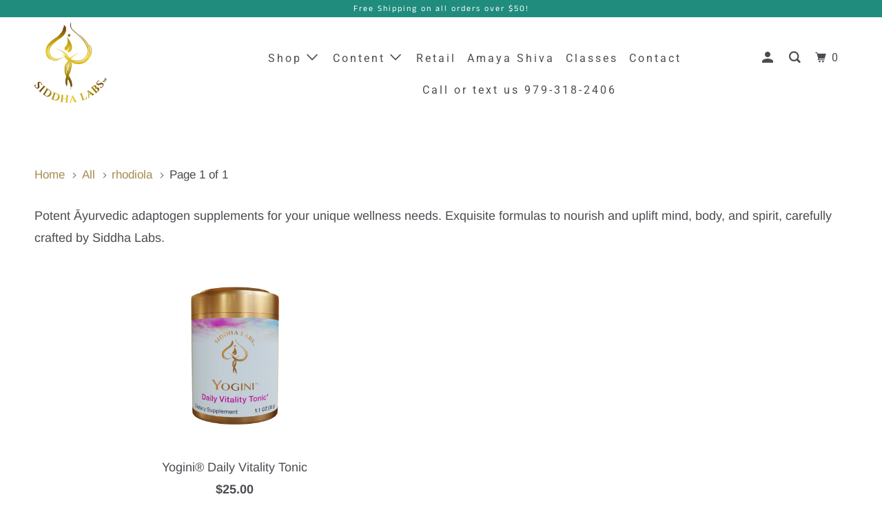

--- FILE ---
content_type: text/html; charset=utf-8
request_url: https://www.siddhalabs.com/collections/all/rhodiola
body_size: 21805
content:
<!DOCTYPE html>
<!--[if lt IE 7 ]><html class="ie ie6" lang="en"> <![endif]-->
<!--[if IE 7 ]><html class="ie ie7" lang="en"> <![endif]-->
<!--[if IE 8 ]><html class="ie ie8" lang="en"> <![endif]-->
<!--[if IE 9 ]><html class="ie ie9" lang="en"> <![endif]-->
<!--[if (gte IE 10)|!(IE)]><!--><html lang="en"> <!--<![endif]-->
  <head>


    <meta charset="utf-8">
    <meta http-equiv="cleartype" content="on">
    <meta name="robots" content="index,follow">

    
    <title>All Tagged "rhodiola" - Siddha Labs</title>

    
      <meta name="description" content="Potent Āyurvedic adaptogen supplements for your unique wellness needs. Exquisite formulas to nourish and uplift mind, body, and spirit, carefully crafted by Siddha Labs. Tagged &quot;rhodiola&quot;." />
    

    

<meta name="author" content="Siddha Labs">
<meta property="og:url" content="https://www.siddhalabs.com/collections/all/rhodiola">
<meta property="og:site_name" content="Siddha Labs">


  <meta property="og:type" content="product.group">
  <meta property="og:title" content="All">
  
    
    <meta property="og:image" content="http://www.siddhalabs.com/cdn/shop/products/yogini_1_cf6641d0-4d9b-4f09-bb2a-7c4f84757159_600x.png?v=1597951596">
    <meta property="og:image:secure_url" content="https://www.siddhalabs.com/cdn/shop/products/yogini_1_cf6641d0-4d9b-4f09-bb2a-7c4f84757159_600x.png?v=1597951596">
  


  <meta property="og:description" content="Potent Āyurvedic adaptogen supplements for your unique wellness needs. Exquisite formulas to nourish and uplift mind, body, and spirit, carefully crafted by Siddha Labs.">




<meta name="twitter:card" content="summary">



    
    

    <!-- Mobile Specific Metas -->
    <meta name="HandheldFriendly" content="True">
    <meta name="MobileOptimized" content="320">
    <meta name="viewport" content="width=device-width,initial-scale=1">
    <meta name="theme-color" content="#ffffff">

    <!-- Stylesheets for Parallax 3.5.8 -->
    <link href="//www.siddhalabs.com/cdn/shop/t/21/assets/styles.scss.css?v=104175176028970003561759259682" rel="stylesheet" type="text/css" media="all" />

    
      <link rel="shortcut icon" type="image/x-icon" href="//www.siddhalabs.com/cdn/shop/files/siddha-labs-favicon1_180x180.png?v=1613691304">
      <link rel="apple-touch-icon" href="//www.siddhalabs.com/cdn/shop/files/siddha-labs-favicon1_180x180.png?v=1613691304"/>
      <link rel="apple-touch-icon" sizes="72x72" href="//www.siddhalabs.com/cdn/shop/files/siddha-labs-favicon1_72x72.png?v=1613691304"/>
      <link rel="apple-touch-icon" sizes="114x114" href="//www.siddhalabs.com/cdn/shop/files/siddha-labs-favicon1_114x114.png?v=1613691304"/>
      <link rel="apple-touch-icon" sizes="180x180" href="//www.siddhalabs.com/cdn/shop/files/siddha-labs-favicon1_180x180.png?v=1613691304"/>
      <link rel="apple-touch-icon" sizes="228x228" href="//www.siddhalabs.com/cdn/shop/files/siddha-labs-favicon1_228x228.png?v=1613691304"/>
    

    <link rel="canonical" href="https://www.siddhalabs.com/collections/all/rhodiola" />

    

    <script src="//www.siddhalabs.com/cdn/shop/t/21/assets/app.js?v=62574450925079265391621876410" type="text/javascript"></script>

    <!--[if lte IE 8]>
      <link href="//www.siddhalabs.com/cdn/shop/t/21/assets/ie.css?v=1024305471161636101600181517" rel="stylesheet" type="text/css" media="all" />
      <script src="//www.siddhalabs.com/cdn/shop/t/21/assets/skrollr.ie.js?v=116292453382836155221600181506" type="text/javascript"></script>
    <![endif]-->

    <script>window.performance && window.performance.mark && window.performance.mark('shopify.content_for_header.start');</script><meta name="google-site-verification" content="Kx4Hurcs9zjo0nDWWuwbV6Cy7KmF1pWh1PZobmyHesA">
<meta id="shopify-digital-wallet" name="shopify-digital-wallet" content="/3199008883/digital_wallets/dialog">
<meta name="shopify-checkout-api-token" content="202c8dacefd5cfb941a6c32f8575faba">
<meta id="in-context-paypal-metadata" data-shop-id="3199008883" data-venmo-supported="true" data-environment="production" data-locale="en_US" data-paypal-v4="true" data-currency="USD">
<link rel="alternate" type="application/atom+xml" title="Feed" href="/collections/all/rhodiola.atom" />
<link rel="alternate" type="application/json+oembed" href="https://www.siddhalabs.com/collections/all/rhodiola.oembed">
<script async="async" src="/checkouts/internal/preloads.js?locale=en-US"></script>
<script id="shopify-features" type="application/json">{"accessToken":"202c8dacefd5cfb941a6c32f8575faba","betas":["rich-media-storefront-analytics"],"domain":"www.siddhalabs.com","predictiveSearch":true,"shopId":3199008883,"locale":"en"}</script>
<script>var Shopify = Shopify || {};
Shopify.shop = "siddha-research-labs.myshopify.com";
Shopify.locale = "en";
Shopify.currency = {"active":"USD","rate":"1.0"};
Shopify.country = "US";
Shopify.theme = {"name":"Parallax-3.5.8 (FRESH - OOTS)","id":81800036454,"schema_name":"Parallax","schema_version":"3.5.8","theme_store_id":null,"role":"main"};
Shopify.theme.handle = "null";
Shopify.theme.style = {"id":null,"handle":null};
Shopify.cdnHost = "www.siddhalabs.com/cdn";
Shopify.routes = Shopify.routes || {};
Shopify.routes.root = "/";</script>
<script type="module">!function(o){(o.Shopify=o.Shopify||{}).modules=!0}(window);</script>
<script>!function(o){function n(){var o=[];function n(){o.push(Array.prototype.slice.apply(arguments))}return n.q=o,n}var t=o.Shopify=o.Shopify||{};t.loadFeatures=n(),t.autoloadFeatures=n()}(window);</script>
<script id="shop-js-analytics" type="application/json">{"pageType":"collection"}</script>
<script defer="defer" async type="module" src="//www.siddhalabs.com/cdn/shopifycloud/shop-js/modules/v2/client.init-shop-cart-sync_BT-GjEfc.en.esm.js"></script>
<script defer="defer" async type="module" src="//www.siddhalabs.com/cdn/shopifycloud/shop-js/modules/v2/chunk.common_D58fp_Oc.esm.js"></script>
<script defer="defer" async type="module" src="//www.siddhalabs.com/cdn/shopifycloud/shop-js/modules/v2/chunk.modal_xMitdFEc.esm.js"></script>
<script type="module">
  await import("//www.siddhalabs.com/cdn/shopifycloud/shop-js/modules/v2/client.init-shop-cart-sync_BT-GjEfc.en.esm.js");
await import("//www.siddhalabs.com/cdn/shopifycloud/shop-js/modules/v2/chunk.common_D58fp_Oc.esm.js");
await import("//www.siddhalabs.com/cdn/shopifycloud/shop-js/modules/v2/chunk.modal_xMitdFEc.esm.js");

  window.Shopify.SignInWithShop?.initShopCartSync?.({"fedCMEnabled":true,"windoidEnabled":true});

</script>
<script>(function() {
  var isLoaded = false;
  function asyncLoad() {
    if (isLoaded) return;
    isLoaded = true;
    var urls = ["https:\/\/instafeed.nfcube.com\/cdn\/d9f09d06e0660eb9cac383e36fc7dd1d.js?shop=siddha-research-labs.myshopify.com","https:\/\/cdn-stamped-io.azureedge.net\/files\/widget.min.js?shop=siddha-research-labs.myshopify.com","https:\/\/aivalabs.com\/cta\/?identity=xEqWF8fSSzRaNPvcNBLzkuz93lWI\/37pECj4Z1v9JMZsyZkZySjte\u0026shop=siddha-research-labs.myshopify.com","https:\/\/cdn-loyalty.yotpo.com\/loader\/5rSblpTTZ-nd2YL60d-o-Q.js?shop=siddha-research-labs.myshopify.com","https:\/\/tabs.tkdigital.dev\/scripts\/ne_smart_tabs_6e16750357f4a09b7237601f183f89ef.js?shop=siddha-research-labs.myshopify.com","https:\/\/static.rechargecdn.com\/static\/js\/recharge.js?shop=siddha-research-labs.myshopify.com","\/\/cdn.shopify.com\/proxy\/799170fd90b30e0724074ecbc69ef86ffb90ed15dc92a5e00957b2f4dd666611\/static.cdn.printful.com\/static\/js\/external\/shopify-product-customizer.js?v=0.28\u0026shop=siddha-research-labs.myshopify.com\u0026sp-cache-control=cHVibGljLCBtYXgtYWdlPTkwMA","https:\/\/static.klaviyo.com\/onsite\/js\/Q3Dugg\/klaviyo.js?company_id=Q3Dugg\u0026shop=siddha-research-labs.myshopify.com"];
    for (var i = 0; i < urls.length; i++) {
      var s = document.createElement('script');
      s.type = 'text/javascript';
      s.async = true;
      s.src = urls[i];
      var x = document.getElementsByTagName('script')[0];
      x.parentNode.insertBefore(s, x);
    }
  };
  if(window.attachEvent) {
    window.attachEvent('onload', asyncLoad);
  } else {
    window.addEventListener('load', asyncLoad, false);
  }
})();</script>
<script id="__st">var __st={"a":3199008883,"offset":-28800,"reqid":"19260465-036d-4bd6-b37a-97031c92b7cd-1769076623","pageurl":"www.siddhalabs.com\/collections\/all\/rhodiola","u":"aa5d86781a42","p":"collection","rtyp":"collection","rid":70604095603};</script>
<script>window.ShopifyPaypalV4VisibilityTracking = true;</script>
<script id="captcha-bootstrap">!function(){'use strict';const t='contact',e='account',n='new_comment',o=[[t,t],['blogs',n],['comments',n],[t,'customer']],c=[[e,'customer_login'],[e,'guest_login'],[e,'recover_customer_password'],[e,'create_customer']],r=t=>t.map((([t,e])=>`form[action*='/${t}']:not([data-nocaptcha='true']) input[name='form_type'][value='${e}']`)).join(','),a=t=>()=>t?[...document.querySelectorAll(t)].map((t=>t.form)):[];function s(){const t=[...o],e=r(t);return a(e)}const i='password',u='form_key',d=['recaptcha-v3-token','g-recaptcha-response','h-captcha-response',i],f=()=>{try{return window.sessionStorage}catch{return}},m='__shopify_v',_=t=>t.elements[u];function p(t,e,n=!1){try{const o=window.sessionStorage,c=JSON.parse(o.getItem(e)),{data:r}=function(t){const{data:e,action:n}=t;return t[m]||n?{data:e,action:n}:{data:t,action:n}}(c);for(const[e,n]of Object.entries(r))t.elements[e]&&(t.elements[e].value=n);n&&o.removeItem(e)}catch(o){console.error('form repopulation failed',{error:o})}}const l='form_type',E='cptcha';function T(t){t.dataset[E]=!0}const w=window,h=w.document,L='Shopify',v='ce_forms',y='captcha';let A=!1;((t,e)=>{const n=(g='f06e6c50-85a8-45c8-87d0-21a2b65856fe',I='https://cdn.shopify.com/shopifycloud/storefront-forms-hcaptcha/ce_storefront_forms_captcha_hcaptcha.v1.5.2.iife.js',D={infoText:'Protected by hCaptcha',privacyText:'Privacy',termsText:'Terms'},(t,e,n)=>{const o=w[L][v],c=o.bindForm;if(c)return c(t,g,e,D).then(n);var r;o.q.push([[t,g,e,D],n]),r=I,A||(h.body.append(Object.assign(h.createElement('script'),{id:'captcha-provider',async:!0,src:r})),A=!0)});var g,I,D;w[L]=w[L]||{},w[L][v]=w[L][v]||{},w[L][v].q=[],w[L][y]=w[L][y]||{},w[L][y].protect=function(t,e){n(t,void 0,e),T(t)},Object.freeze(w[L][y]),function(t,e,n,w,h,L){const[v,y,A,g]=function(t,e,n){const i=e?o:[],u=t?c:[],d=[...i,...u],f=r(d),m=r(i),_=r(d.filter((([t,e])=>n.includes(e))));return[a(f),a(m),a(_),s()]}(w,h,L),I=t=>{const e=t.target;return e instanceof HTMLFormElement?e:e&&e.form},D=t=>v().includes(t);t.addEventListener('submit',(t=>{const e=I(t);if(!e)return;const n=D(e)&&!e.dataset.hcaptchaBound&&!e.dataset.recaptchaBound,o=_(e),c=g().includes(e)&&(!o||!o.value);(n||c)&&t.preventDefault(),c&&!n&&(function(t){try{if(!f())return;!function(t){const e=f();if(!e)return;const n=_(t);if(!n)return;const o=n.value;o&&e.removeItem(o)}(t);const e=Array.from(Array(32),(()=>Math.random().toString(36)[2])).join('');!function(t,e){_(t)||t.append(Object.assign(document.createElement('input'),{type:'hidden',name:u})),t.elements[u].value=e}(t,e),function(t,e){const n=f();if(!n)return;const o=[...t.querySelectorAll(`input[type='${i}']`)].map((({name:t})=>t)),c=[...d,...o],r={};for(const[a,s]of new FormData(t).entries())c.includes(a)||(r[a]=s);n.setItem(e,JSON.stringify({[m]:1,action:t.action,data:r}))}(t,e)}catch(e){console.error('failed to persist form',e)}}(e),e.submit())}));const S=(t,e)=>{t&&!t.dataset[E]&&(n(t,e.some((e=>e===t))),T(t))};for(const o of['focusin','change'])t.addEventListener(o,(t=>{const e=I(t);D(e)&&S(e,y())}));const B=e.get('form_key'),M=e.get(l),P=B&&M;t.addEventListener('DOMContentLoaded',(()=>{const t=y();if(P)for(const e of t)e.elements[l].value===M&&p(e,B);[...new Set([...A(),...v().filter((t=>'true'===t.dataset.shopifyCaptcha))])].forEach((e=>S(e,t)))}))}(h,new URLSearchParams(w.location.search),n,t,e,['guest_login'])})(!0,!0)}();</script>
<script integrity="sha256-4kQ18oKyAcykRKYeNunJcIwy7WH5gtpwJnB7kiuLZ1E=" data-source-attribution="shopify.loadfeatures" defer="defer" src="//www.siddhalabs.com/cdn/shopifycloud/storefront/assets/storefront/load_feature-a0a9edcb.js" crossorigin="anonymous"></script>
<script data-source-attribution="shopify.dynamic_checkout.dynamic.init">var Shopify=Shopify||{};Shopify.PaymentButton=Shopify.PaymentButton||{isStorefrontPortableWallets:!0,init:function(){window.Shopify.PaymentButton.init=function(){};var t=document.createElement("script");t.src="https://www.siddhalabs.com/cdn/shopifycloud/portable-wallets/latest/portable-wallets.en.js",t.type="module",document.head.appendChild(t)}};
</script>
<script data-source-attribution="shopify.dynamic_checkout.buyer_consent">
  function portableWalletsHideBuyerConsent(e){var t=document.getElementById("shopify-buyer-consent"),n=document.getElementById("shopify-subscription-policy-button");t&&n&&(t.classList.add("hidden"),t.setAttribute("aria-hidden","true"),n.removeEventListener("click",e))}function portableWalletsShowBuyerConsent(e){var t=document.getElementById("shopify-buyer-consent"),n=document.getElementById("shopify-subscription-policy-button");t&&n&&(t.classList.remove("hidden"),t.removeAttribute("aria-hidden"),n.addEventListener("click",e))}window.Shopify?.PaymentButton&&(window.Shopify.PaymentButton.hideBuyerConsent=portableWalletsHideBuyerConsent,window.Shopify.PaymentButton.showBuyerConsent=portableWalletsShowBuyerConsent);
</script>
<script>
  function portableWalletsCleanup(e){e&&e.src&&console.error("Failed to load portable wallets script "+e.src);var t=document.querySelectorAll("shopify-accelerated-checkout .shopify-payment-button__skeleton, shopify-accelerated-checkout-cart .wallet-cart-button__skeleton"),e=document.getElementById("shopify-buyer-consent");for(let e=0;e<t.length;e++)t[e].remove();e&&e.remove()}function portableWalletsNotLoadedAsModule(e){e instanceof ErrorEvent&&"string"==typeof e.message&&e.message.includes("import.meta")&&"string"==typeof e.filename&&e.filename.includes("portable-wallets")&&(window.removeEventListener("error",portableWalletsNotLoadedAsModule),window.Shopify.PaymentButton.failedToLoad=e,"loading"===document.readyState?document.addEventListener("DOMContentLoaded",window.Shopify.PaymentButton.init):window.Shopify.PaymentButton.init())}window.addEventListener("error",portableWalletsNotLoadedAsModule);
</script>

<script type="module" src="https://www.siddhalabs.com/cdn/shopifycloud/portable-wallets/latest/portable-wallets.en.js" onError="portableWalletsCleanup(this)" crossorigin="anonymous"></script>
<script nomodule>
  document.addEventListener("DOMContentLoaded", portableWalletsCleanup);
</script>

<link id="shopify-accelerated-checkout-styles" rel="stylesheet" media="screen" href="https://www.siddhalabs.com/cdn/shopifycloud/portable-wallets/latest/accelerated-checkout-backwards-compat.css" crossorigin="anonymous">
<style id="shopify-accelerated-checkout-cart">
        #shopify-buyer-consent {
  margin-top: 1em;
  display: inline-block;
  width: 100%;
}

#shopify-buyer-consent.hidden {
  display: none;
}

#shopify-subscription-policy-button {
  background: none;
  border: none;
  padding: 0;
  text-decoration: underline;
  font-size: inherit;
  cursor: pointer;
}

#shopify-subscription-policy-button::before {
  box-shadow: none;
}

      </style>

<script>window.performance && window.performance.mark && window.performance.mark('shopify.content_for_header.end');</script>

    <noscript>
      <style>

        .slides > li:first-child { display: block; }
        .image__fallback {
          width: 100vw;
          display: block !important;
          max-width: 100vw !important;
          margin-bottom: 0;
        }
        .image__fallback + .hsContainer__image {
          display: none !important;
        }
        .hsContainer {
          height: auto !important;
        }
        .no-js-only {
          display: inherit !important;
        }
        .icon-cart.cart-button {
          display: none;
        }
        .lazyload,
        .cart_page_image img {
          opacity: 1;
          -webkit-filter: blur(0);
          filter: blur(0);
        }
        .bcg .hsContent {
          background-color: transparent;
        }
        .animate_right,
        .animate_left,
        .animate_up,
        .animate_down {
          opacity: 1;
        }
        .flexslider .slides>li {
          display: block;
        }
        .product_section .product_form {
          opacity: 1;
        }
        .multi_select,
        form .select {
          display: block !important;
        }
        .swatch_options {
          display: none;
        }
      </style>
    </noscript>

  <script>var scaaffCheck = false;</script>
<script src="//www.siddhalabs.com/cdn/shop/t/21/assets/sca_affiliate.js?v=69880474376666990331606522920" type="text/javascript"></script>
 

<script>window.__pagefly_analytics_settings__={"version":2,"visits":160,"dashboardVisits":"55","defaultTrialDay":14,"storefrontPassword":"","acceptGDPR":true,"app_installed_version":"1.0.3","accept_gdpr":"1","pdpr_modal_shown":"1","updated_theme_translation":"1","show_switch_mobile":"1","pageflyThemeId":79143108710,"migratedSections":true,"planMigrated":true,"install_app":"1","klaviyoListKey":"MFNKPU","create_first_product_page":"1","publish_first_product_page":"1","acceptTracking":true,"forceRemoveData":true,"first_visit_pricing_plan":"1","publish_first_regular_page":"1","create_first_regular_page":"1"};</script>
 <!-- BEGIN app block: shopify://apps/frequently-bought/blocks/app-embed-block/b1a8cbea-c844-4842-9529-7c62dbab1b1f --><script>
    window.codeblackbelt = window.codeblackbelt || {};
    window.codeblackbelt.shop = window.codeblackbelt.shop || 'siddha-research-labs.myshopify.com';
    </script><script src="//cdn.codeblackbelt.com/widgets/frequently-bought-together/bootstrap.min.js?version=2026012202-0800" async></script>
 <!-- END app block --><link href="https://monorail-edge.shopifysvc.com" rel="dns-prefetch">
<script>(function(){if ("sendBeacon" in navigator && "performance" in window) {try {var session_token_from_headers = performance.getEntriesByType('navigation')[0].serverTiming.find(x => x.name == '_s').description;} catch {var session_token_from_headers = undefined;}var session_cookie_matches = document.cookie.match(/_shopify_s=([^;]*)/);var session_token_from_cookie = session_cookie_matches && session_cookie_matches.length === 2 ? session_cookie_matches[1] : "";var session_token = session_token_from_headers || session_token_from_cookie || "";function handle_abandonment_event(e) {var entries = performance.getEntries().filter(function(entry) {return /monorail-edge.shopifysvc.com/.test(entry.name);});if (!window.abandonment_tracked && entries.length === 0) {window.abandonment_tracked = true;var currentMs = Date.now();var navigation_start = performance.timing.navigationStart;var payload = {shop_id: 3199008883,url: window.location.href,navigation_start,duration: currentMs - navigation_start,session_token,page_type: "collection"};window.navigator.sendBeacon("https://monorail-edge.shopifysvc.com/v1/produce", JSON.stringify({schema_id: "online_store_buyer_site_abandonment/1.1",payload: payload,metadata: {event_created_at_ms: currentMs,event_sent_at_ms: currentMs}}));}}window.addEventListener('pagehide', handle_abandonment_event);}}());</script>
<script id="web-pixels-manager-setup">(function e(e,d,r,n,o){if(void 0===o&&(o={}),!Boolean(null===(a=null===(i=window.Shopify)||void 0===i?void 0:i.analytics)||void 0===a?void 0:a.replayQueue)){var i,a;window.Shopify=window.Shopify||{};var t=window.Shopify;t.analytics=t.analytics||{};var s=t.analytics;s.replayQueue=[],s.publish=function(e,d,r){return s.replayQueue.push([e,d,r]),!0};try{self.performance.mark("wpm:start")}catch(e){}var l=function(){var e={modern:/Edge?\/(1{2}[4-9]|1[2-9]\d|[2-9]\d{2}|\d{4,})\.\d+(\.\d+|)|Firefox\/(1{2}[4-9]|1[2-9]\d|[2-9]\d{2}|\d{4,})\.\d+(\.\d+|)|Chrom(ium|e)\/(9{2}|\d{3,})\.\d+(\.\d+|)|(Maci|X1{2}).+ Version\/(15\.\d+|(1[6-9]|[2-9]\d|\d{3,})\.\d+)([,.]\d+|)( \(\w+\)|)( Mobile\/\w+|) Safari\/|Chrome.+OPR\/(9{2}|\d{3,})\.\d+\.\d+|(CPU[ +]OS|iPhone[ +]OS|CPU[ +]iPhone|CPU IPhone OS|CPU iPad OS)[ +]+(15[._]\d+|(1[6-9]|[2-9]\d|\d{3,})[._]\d+)([._]\d+|)|Android:?[ /-](13[3-9]|1[4-9]\d|[2-9]\d{2}|\d{4,})(\.\d+|)(\.\d+|)|Android.+Firefox\/(13[5-9]|1[4-9]\d|[2-9]\d{2}|\d{4,})\.\d+(\.\d+|)|Android.+Chrom(ium|e)\/(13[3-9]|1[4-9]\d|[2-9]\d{2}|\d{4,})\.\d+(\.\d+|)|SamsungBrowser\/([2-9]\d|\d{3,})\.\d+/,legacy:/Edge?\/(1[6-9]|[2-9]\d|\d{3,})\.\d+(\.\d+|)|Firefox\/(5[4-9]|[6-9]\d|\d{3,})\.\d+(\.\d+|)|Chrom(ium|e)\/(5[1-9]|[6-9]\d|\d{3,})\.\d+(\.\d+|)([\d.]+$|.*Safari\/(?![\d.]+ Edge\/[\d.]+$))|(Maci|X1{2}).+ Version\/(10\.\d+|(1[1-9]|[2-9]\d|\d{3,})\.\d+)([,.]\d+|)( \(\w+\)|)( Mobile\/\w+|) Safari\/|Chrome.+OPR\/(3[89]|[4-9]\d|\d{3,})\.\d+\.\d+|(CPU[ +]OS|iPhone[ +]OS|CPU[ +]iPhone|CPU IPhone OS|CPU iPad OS)[ +]+(10[._]\d+|(1[1-9]|[2-9]\d|\d{3,})[._]\d+)([._]\d+|)|Android:?[ /-](13[3-9]|1[4-9]\d|[2-9]\d{2}|\d{4,})(\.\d+|)(\.\d+|)|Mobile Safari.+OPR\/([89]\d|\d{3,})\.\d+\.\d+|Android.+Firefox\/(13[5-9]|1[4-9]\d|[2-9]\d{2}|\d{4,})\.\d+(\.\d+|)|Android.+Chrom(ium|e)\/(13[3-9]|1[4-9]\d|[2-9]\d{2}|\d{4,})\.\d+(\.\d+|)|Android.+(UC? ?Browser|UCWEB|U3)[ /]?(15\.([5-9]|\d{2,})|(1[6-9]|[2-9]\d|\d{3,})\.\d+)\.\d+|SamsungBrowser\/(5\.\d+|([6-9]|\d{2,})\.\d+)|Android.+MQ{2}Browser\/(14(\.(9|\d{2,})|)|(1[5-9]|[2-9]\d|\d{3,})(\.\d+|))(\.\d+|)|K[Aa][Ii]OS\/(3\.\d+|([4-9]|\d{2,})\.\d+)(\.\d+|)/},d=e.modern,r=e.legacy,n=navigator.userAgent;return n.match(d)?"modern":n.match(r)?"legacy":"unknown"}(),u="modern"===l?"modern":"legacy",c=(null!=n?n:{modern:"",legacy:""})[u],f=function(e){return[e.baseUrl,"/wpm","/b",e.hashVersion,"modern"===e.buildTarget?"m":"l",".js"].join("")}({baseUrl:d,hashVersion:r,buildTarget:u}),m=function(e){var d=e.version,r=e.bundleTarget,n=e.surface,o=e.pageUrl,i=e.monorailEndpoint;return{emit:function(e){var a=e.status,t=e.errorMsg,s=(new Date).getTime(),l=JSON.stringify({metadata:{event_sent_at_ms:s},events:[{schema_id:"web_pixels_manager_load/3.1",payload:{version:d,bundle_target:r,page_url:o,status:a,surface:n,error_msg:t},metadata:{event_created_at_ms:s}}]});if(!i)return console&&console.warn&&console.warn("[Web Pixels Manager] No Monorail endpoint provided, skipping logging."),!1;try{return self.navigator.sendBeacon.bind(self.navigator)(i,l)}catch(e){}var u=new XMLHttpRequest;try{return u.open("POST",i,!0),u.setRequestHeader("Content-Type","text/plain"),u.send(l),!0}catch(e){return console&&console.warn&&console.warn("[Web Pixels Manager] Got an unhandled error while logging to Monorail."),!1}}}}({version:r,bundleTarget:l,surface:e.surface,pageUrl:self.location.href,monorailEndpoint:e.monorailEndpoint});try{o.browserTarget=l,function(e){var d=e.src,r=e.async,n=void 0===r||r,o=e.onload,i=e.onerror,a=e.sri,t=e.scriptDataAttributes,s=void 0===t?{}:t,l=document.createElement("script"),u=document.querySelector("head"),c=document.querySelector("body");if(l.async=n,l.src=d,a&&(l.integrity=a,l.crossOrigin="anonymous"),s)for(var f in s)if(Object.prototype.hasOwnProperty.call(s,f))try{l.dataset[f]=s[f]}catch(e){}if(o&&l.addEventListener("load",o),i&&l.addEventListener("error",i),u)u.appendChild(l);else{if(!c)throw new Error("Did not find a head or body element to append the script");c.appendChild(l)}}({src:f,async:!0,onload:function(){if(!function(){var e,d;return Boolean(null===(d=null===(e=window.Shopify)||void 0===e?void 0:e.analytics)||void 0===d?void 0:d.initialized)}()){var d=window.webPixelsManager.init(e)||void 0;if(d){var r=window.Shopify.analytics;r.replayQueue.forEach((function(e){var r=e[0],n=e[1],o=e[2];d.publishCustomEvent(r,n,o)})),r.replayQueue=[],r.publish=d.publishCustomEvent,r.visitor=d.visitor,r.initialized=!0}}},onerror:function(){return m.emit({status:"failed",errorMsg:"".concat(f," has failed to load")})},sri:function(e){var d=/^sha384-[A-Za-z0-9+/=]+$/;return"string"==typeof e&&d.test(e)}(c)?c:"",scriptDataAttributes:o}),m.emit({status:"loading"})}catch(e){m.emit({status:"failed",errorMsg:(null==e?void 0:e.message)||"Unknown error"})}}})({shopId: 3199008883,storefrontBaseUrl: "https://www.siddhalabs.com",extensionsBaseUrl: "https://extensions.shopifycdn.com/cdn/shopifycloud/web-pixels-manager",monorailEndpoint: "https://monorail-edge.shopifysvc.com/unstable/produce_batch",surface: "storefront-renderer",enabledBetaFlags: ["2dca8a86"],webPixelsConfigList: [{"id":"549879998","configuration":"{\"config\":\"{\\\"pixel_id\\\":\\\"G-9E9X09DVHH\\\",\\\"target_country\\\":\\\"US\\\",\\\"gtag_events\\\":[{\\\"type\\\":\\\"begin_checkout\\\",\\\"action_label\\\":\\\"G-9E9X09DVHH\\\"},{\\\"type\\\":\\\"search\\\",\\\"action_label\\\":\\\"G-9E9X09DVHH\\\"},{\\\"type\\\":\\\"view_item\\\",\\\"action_label\\\":[\\\"G-9E9X09DVHH\\\",\\\"MC-BVJTGVCV60\\\"]},{\\\"type\\\":\\\"purchase\\\",\\\"action_label\\\":[\\\"G-9E9X09DVHH\\\",\\\"MC-BVJTGVCV60\\\"]},{\\\"type\\\":\\\"page_view\\\",\\\"action_label\\\":[\\\"G-9E9X09DVHH\\\",\\\"MC-BVJTGVCV60\\\"]},{\\\"type\\\":\\\"add_payment_info\\\",\\\"action_label\\\":\\\"G-9E9X09DVHH\\\"},{\\\"type\\\":\\\"add_to_cart\\\",\\\"action_label\\\":\\\"G-9E9X09DVHH\\\"}],\\\"enable_monitoring_mode\\\":false}\"}","eventPayloadVersion":"v1","runtimeContext":"OPEN","scriptVersion":"b2a88bafab3e21179ed38636efcd8a93","type":"APP","apiClientId":1780363,"privacyPurposes":[],"dataSharingAdjustments":{"protectedCustomerApprovalScopes":["read_customer_address","read_customer_email","read_customer_name","read_customer_personal_data","read_customer_phone"]}},{"id":"212959422","configuration":"{\"pixel_id\":\"505149846592133\",\"pixel_type\":\"facebook_pixel\",\"metaapp_system_user_token\":\"-\"}","eventPayloadVersion":"v1","runtimeContext":"OPEN","scriptVersion":"ca16bc87fe92b6042fbaa3acc2fbdaa6","type":"APP","apiClientId":2329312,"privacyPurposes":["ANALYTICS","MARKETING","SALE_OF_DATA"],"dataSharingAdjustments":{"protectedCustomerApprovalScopes":["read_customer_address","read_customer_email","read_customer_name","read_customer_personal_data","read_customer_phone"]}},{"id":"64946366","eventPayloadVersion":"v1","runtimeContext":"LAX","scriptVersion":"1","type":"CUSTOM","privacyPurposes":["MARKETING"],"name":"Meta pixel (migrated)"},{"id":"shopify-app-pixel","configuration":"{}","eventPayloadVersion":"v1","runtimeContext":"STRICT","scriptVersion":"0450","apiClientId":"shopify-pixel","type":"APP","privacyPurposes":["ANALYTICS","MARKETING"]},{"id":"shopify-custom-pixel","eventPayloadVersion":"v1","runtimeContext":"LAX","scriptVersion":"0450","apiClientId":"shopify-pixel","type":"CUSTOM","privacyPurposes":["ANALYTICS","MARKETING"]}],isMerchantRequest: false,initData: {"shop":{"name":"Siddha Labs","paymentSettings":{"currencyCode":"USD"},"myshopifyDomain":"siddha-research-labs.myshopify.com","countryCode":"US","storefrontUrl":"https:\/\/www.siddhalabs.com"},"customer":null,"cart":null,"checkout":null,"productVariants":[],"purchasingCompany":null},},"https://www.siddhalabs.com/cdn","fcfee988w5aeb613cpc8e4bc33m6693e112",{"modern":"","legacy":""},{"shopId":"3199008883","storefrontBaseUrl":"https:\/\/www.siddhalabs.com","extensionBaseUrl":"https:\/\/extensions.shopifycdn.com\/cdn\/shopifycloud\/web-pixels-manager","surface":"storefront-renderer","enabledBetaFlags":"[\"2dca8a86\"]","isMerchantRequest":"false","hashVersion":"fcfee988w5aeb613cpc8e4bc33m6693e112","publish":"custom","events":"[[\"page_viewed\",{}],[\"collection_viewed\",{\"collection\":{\"id\":\"70604095603\",\"title\":\"All\",\"productVariants\":[{\"price\":{\"amount\":25.0,\"currencyCode\":\"USD\"},\"product\":{\"title\":\"Yogini® Daily Vitality Tonic\",\"vendor\":\"Siddha Labs\",\"id\":\"1941765259379\",\"untranslatedTitle\":\"Yogini® Daily Vitality Tonic\",\"url\":\"\/products\/yogini-super-powder\",\"type\":\"Supplements\"},\"id\":\"18206791368819\",\"image\":{\"src\":\"\/\/www.siddhalabs.com\/cdn\/shop\/products\/yogini_1_cf6641d0-4d9b-4f09-bb2a-7c4f84757159.png?v=1597951596\"},\"sku\":\"YOG201\",\"title\":\"Default Title\",\"untranslatedTitle\":\"Default Title\"}]}}]]"});</script><script>
  window.ShopifyAnalytics = window.ShopifyAnalytics || {};
  window.ShopifyAnalytics.meta = window.ShopifyAnalytics.meta || {};
  window.ShopifyAnalytics.meta.currency = 'USD';
  var meta = {"products":[{"id":1941765259379,"gid":"gid:\/\/shopify\/Product\/1941765259379","vendor":"Siddha Labs","type":"Supplements","handle":"yogini-super-powder","variants":[{"id":18206791368819,"price":2500,"name":"Yogini® Daily Vitality Tonic","public_title":null,"sku":"YOG201"}],"remote":false}],"page":{"pageType":"collection","resourceType":"collection","resourceId":70604095603,"requestId":"19260465-036d-4bd6-b37a-97031c92b7cd-1769076623"}};
  for (var attr in meta) {
    window.ShopifyAnalytics.meta[attr] = meta[attr];
  }
</script>
<script class="analytics">
  (function () {
    var customDocumentWrite = function(content) {
      var jquery = null;

      if (window.jQuery) {
        jquery = window.jQuery;
      } else if (window.Checkout && window.Checkout.$) {
        jquery = window.Checkout.$;
      }

      if (jquery) {
        jquery('body').append(content);
      }
    };

    var hasLoggedConversion = function(token) {
      if (token) {
        return document.cookie.indexOf('loggedConversion=' + token) !== -1;
      }
      return false;
    }

    var setCookieIfConversion = function(token) {
      if (token) {
        var twoMonthsFromNow = new Date(Date.now());
        twoMonthsFromNow.setMonth(twoMonthsFromNow.getMonth() + 2);

        document.cookie = 'loggedConversion=' + token + '; expires=' + twoMonthsFromNow;
      }
    }

    var trekkie = window.ShopifyAnalytics.lib = window.trekkie = window.trekkie || [];
    if (trekkie.integrations) {
      return;
    }
    trekkie.methods = [
      'identify',
      'page',
      'ready',
      'track',
      'trackForm',
      'trackLink'
    ];
    trekkie.factory = function(method) {
      return function() {
        var args = Array.prototype.slice.call(arguments);
        args.unshift(method);
        trekkie.push(args);
        return trekkie;
      };
    };
    for (var i = 0; i < trekkie.methods.length; i++) {
      var key = trekkie.methods[i];
      trekkie[key] = trekkie.factory(key);
    }
    trekkie.load = function(config) {
      trekkie.config = config || {};
      trekkie.config.initialDocumentCookie = document.cookie;
      var first = document.getElementsByTagName('script')[0];
      var script = document.createElement('script');
      script.type = 'text/javascript';
      script.onerror = function(e) {
        var scriptFallback = document.createElement('script');
        scriptFallback.type = 'text/javascript';
        scriptFallback.onerror = function(error) {
                var Monorail = {
      produce: function produce(monorailDomain, schemaId, payload) {
        var currentMs = new Date().getTime();
        var event = {
          schema_id: schemaId,
          payload: payload,
          metadata: {
            event_created_at_ms: currentMs,
            event_sent_at_ms: currentMs
          }
        };
        return Monorail.sendRequest("https://" + monorailDomain + "/v1/produce", JSON.stringify(event));
      },
      sendRequest: function sendRequest(endpointUrl, payload) {
        // Try the sendBeacon API
        if (window && window.navigator && typeof window.navigator.sendBeacon === 'function' && typeof window.Blob === 'function' && !Monorail.isIos12()) {
          var blobData = new window.Blob([payload], {
            type: 'text/plain'
          });

          if (window.navigator.sendBeacon(endpointUrl, blobData)) {
            return true;
          } // sendBeacon was not successful

        } // XHR beacon

        var xhr = new XMLHttpRequest();

        try {
          xhr.open('POST', endpointUrl);
          xhr.setRequestHeader('Content-Type', 'text/plain');
          xhr.send(payload);
        } catch (e) {
          console.log(e);
        }

        return false;
      },
      isIos12: function isIos12() {
        return window.navigator.userAgent.lastIndexOf('iPhone; CPU iPhone OS 12_') !== -1 || window.navigator.userAgent.lastIndexOf('iPad; CPU OS 12_') !== -1;
      }
    };
    Monorail.produce('monorail-edge.shopifysvc.com',
      'trekkie_storefront_load_errors/1.1',
      {shop_id: 3199008883,
      theme_id: 81800036454,
      app_name: "storefront",
      context_url: window.location.href,
      source_url: "//www.siddhalabs.com/cdn/s/trekkie.storefront.1bbfab421998800ff09850b62e84b8915387986d.min.js"});

        };
        scriptFallback.async = true;
        scriptFallback.src = '//www.siddhalabs.com/cdn/s/trekkie.storefront.1bbfab421998800ff09850b62e84b8915387986d.min.js';
        first.parentNode.insertBefore(scriptFallback, first);
      };
      script.async = true;
      script.src = '//www.siddhalabs.com/cdn/s/trekkie.storefront.1bbfab421998800ff09850b62e84b8915387986d.min.js';
      first.parentNode.insertBefore(script, first);
    };
    trekkie.load(
      {"Trekkie":{"appName":"storefront","development":false,"defaultAttributes":{"shopId":3199008883,"isMerchantRequest":null,"themeId":81800036454,"themeCityHash":"5389849636113987732","contentLanguage":"en","currency":"USD","eventMetadataId":"d0ebf133-d001-4eba-a89a-e9065c3f95d1"},"isServerSideCookieWritingEnabled":true,"monorailRegion":"shop_domain","enabledBetaFlags":["65f19447"]},"Session Attribution":{},"S2S":{"facebookCapiEnabled":true,"source":"trekkie-storefront-renderer","apiClientId":580111}}
    );

    var loaded = false;
    trekkie.ready(function() {
      if (loaded) return;
      loaded = true;

      window.ShopifyAnalytics.lib = window.trekkie;

      var originalDocumentWrite = document.write;
      document.write = customDocumentWrite;
      try { window.ShopifyAnalytics.merchantGoogleAnalytics.call(this); } catch(error) {};
      document.write = originalDocumentWrite;

      window.ShopifyAnalytics.lib.page(null,{"pageType":"collection","resourceType":"collection","resourceId":70604095603,"requestId":"19260465-036d-4bd6-b37a-97031c92b7cd-1769076623","shopifyEmitted":true});

      var match = window.location.pathname.match(/checkouts\/(.+)\/(thank_you|post_purchase)/)
      var token = match? match[1]: undefined;
      if (!hasLoggedConversion(token)) {
        setCookieIfConversion(token);
        window.ShopifyAnalytics.lib.track("Viewed Product Category",{"currency":"USD","category":"Collection: all","collectionName":"all","collectionId":70604095603,"nonInteraction":true},undefined,undefined,{"shopifyEmitted":true});
      }
    });


        var eventsListenerScript = document.createElement('script');
        eventsListenerScript.async = true;
        eventsListenerScript.src = "//www.siddhalabs.com/cdn/shopifycloud/storefront/assets/shop_events_listener-3da45d37.js";
        document.getElementsByTagName('head')[0].appendChild(eventsListenerScript);

})();</script>
  <script>
  if (!window.ga || (window.ga && typeof window.ga !== 'function')) {
    window.ga = function ga() {
      (window.ga.q = window.ga.q || []).push(arguments);
      if (window.Shopify && window.Shopify.analytics && typeof window.Shopify.analytics.publish === 'function') {
        window.Shopify.analytics.publish("ga_stub_called", {}, {sendTo: "google_osp_migration"});
      }
      console.error("Shopify's Google Analytics stub called with:", Array.from(arguments), "\nSee https://help.shopify.com/manual/promoting-marketing/pixels/pixel-migration#google for more information.");
    };
    if (window.Shopify && window.Shopify.analytics && typeof window.Shopify.analytics.publish === 'function') {
      window.Shopify.analytics.publish("ga_stub_initialized", {}, {sendTo: "google_osp_migration"});
    }
  }
</script>
<script
  defer
  src="https://www.siddhalabs.com/cdn/shopifycloud/perf-kit/shopify-perf-kit-3.0.4.min.js"
  data-application="storefront-renderer"
  data-shop-id="3199008883"
  data-render-region="gcp-us-central1"
  data-page-type="collection"
  data-theme-instance-id="81800036454"
  data-theme-name="Parallax"
  data-theme-version="3.5.8"
  data-monorail-region="shop_domain"
  data-resource-timing-sampling-rate="10"
  data-shs="true"
  data-shs-beacon="true"
  data-shs-export-with-fetch="true"
  data-shs-logs-sample-rate="1"
  data-shs-beacon-endpoint="https://www.siddhalabs.com/api/collect"
></script>
</head> 

  

  <body class="collection feature_image"
    data-money-format="${{amount}}">

    <div id="content_wrapper">
      <div id="shopify-section-header" class="shopify-section header-section">
  
    <div class="promo_banner js-promo_banner--global sticky-promo--true">
      <a href="/pages/contact-us">
        <p>Free Shipping on all orders over $50!</p>
      </a>
    </div>
  


<div id="header" class="mm-fixed-top Fixed mobile-header mobile-sticky-header--true" data-search-enabled="true">
  <a href="#nav" class="icon-menu" aria-haspopup="true" aria-label="Menu"><span>Menu</span></a>
  <a href="https://www.siddhalabs.com" title="Siddha Labs" class="mobile_logo logo">
    
      <img src="//www.siddhalabs.com/cdn/shop/files/800x889_logo_410x.jpg?v=1613691161" alt="Siddha Labs" />
    
  </a>
  <a href="#cart" class="icon-cart cart-button right"><span>0</span></a>
</div>

<div class="hidden">
  <div id="nav">
    <ul>
      
        
          <li >
            
              <a href="/collections/all">Shop</a>
            
            <ul>
              
                
                  <li ><a href="/collections/all">All</a></li>
                
              
                
                  <li ><a href="/products/gone-is-the-wind">Bloating and Gas Relief</a></li>
                
              
                
                  <li ><a href="/collections/emotional-wellness">Emotional Wellness</a></li>
                
              
                
                  <li ><a href="/collections/immunity">Immunity</a></li>
                
              
                
                  <li ><a href="/products/lust-super-powder">Libido</a></li>
                
              
                
                  <li ><a href="/collections/vital-vegan-full-support">Plant-based Diet Support</a></li>
                
              
                
                  <li ><a href="/collections/stress-support/ashwagandha+adaptogens">Stress Support</a></li>
                
              
                
                  <li ><a href="/collections/tattoo-care">Tattoo Recovery System</a></li>
                
              
                
                  <li ><a href="/collections/womens-wellness">Women's Wellness</a></li>
                
              
            </ul>
          </li>
        
      
        
          <li >
            
              <a href="/pages/free-resources">Content</a>
            
            <ul>
              
                
                  <li ><a href="/blogs/all">Blog</a></li>
                
              
                
                  <li ><a href="/pages/quiz">Quiz</a></li>
                
              
                
                  <li ><a href="/pages/free-resources">Power, Purpose, & Prakruti free e-book</a></li>
                
              
            </ul>
          </li>
        
      
        
          <li ><a href="/pages/retail">Retail</a></li>
        
      
        
          <li ><a href="/pages/sarahs-story">Amaya Shiva</a></li>
        
      
        
          <li ><a href="/collections/upcoming-classes-1">Classes</a></li>
        
      
        
          <li ><a href="/pages/contact-us">Contact</a></li>
        
      
        
          <li ><a href="/pages/contact">Call or text us 979-318-2406</a></li>
        
      
      
        
          <li>
            <a href="https://shopify.com/3199008883/account?locale=en&amp;region_country=US" id="customer_login_link">Sign in</a>
          </li>
        
      
      
    </ul>
  </div>

  <form action="/checkout" method="post" id="cart">
    <ul data-money-format="${{amount}}" data-shop-currency="USD" data-shop-name="Siddha Labs">
      <li class="mm-subtitle"><a class="continue ss-icon" href="#cart"><span class="icon-close"></span></a></li>

      
        <li class="empty_cart">Your Cart is Empty</li>
      
    </ul>
  </form>
</div>



<div class="header
            header-position--below_parent
            header-background--true
            header-transparency--false
            sticky-header--true
            
              mm-fixed-top
            
            
              is-absolute
            
            
            
              header_bar
            " data-dropdown-position="below_parent">

  <div class="container dropdown__wrapper">
    <div class="three columns logo ">
      <a href="https://www.siddhalabs.com" title="Siddha Labs">
        
          
            <img src="//www.siddhalabs.com/cdn/shop/files/800x889_logo_410x.jpg?v=1613691161" alt="Siddha Labs" class="primary_logo" />
          

          
        
      </a>
    </div>

    <div class="thirteen columns nav mobile_hidden">
      <ul class="menu right">
        
        
          <li class="header-account">
            <a href="/account" title="My Account "><span class="icon-user-icon"></span></a>
          </li>
        
        
          <li class="search">
            <a href="/search" title="Search" id="search-toggle"><span class="icon-search"></span></a>
          </li>
        
        <li class="cart">
          <a href="#cart" class="icon-cart cart-button"><span>0</span></a>
          <a href="/cart" class="icon-cart cart-button no-js-only"><span>0</span></a>
        </li>
      </ul>

      <ul class="menu center" role="navigation">
        
        
          

            
            
            
            

            <li class="sub-menu" aria-haspopup="true" aria-expanded="false">
              <a href="/collections/all" class="dropdown-link ">Shop
              <span class="icon-arrow-down"></span></a>
              <div class="dropdown animated fadeIn dropdown-wide ">
                <div class="dropdown-links clearfix">
                  <ul>
                    
                    
                    
                      
                      <li><a href="/collections/all">All</a></li>
                      

                      
                    
                      
                      <li><a href="/products/gone-is-the-wind">Bloating and Gas Relief</a></li>
                      

                      
                    
                      
                      <li><a href="/collections/emotional-wellness">Emotional Wellness</a></li>
                      

                      
                    
                      
                      <li><a href="/collections/immunity">Immunity</a></li>
                      

                      
                    
                      
                      <li><a href="/products/lust-super-powder">Libido</a></li>
                      

                      
                        
                        </ul>
                        <ul>
                      
                    
                      
                      <li><a href="/collections/vital-vegan-full-support">Plant-based Diet Support</a></li>
                      

                      
                    
                      
                      <li><a href="/collections/stress-support/ashwagandha+adaptogens">Stress Support</a></li>
                      

                      
                    
                      
                      <li><a href="/collections/tattoo-care">Tattoo Recovery System</a></li>
                      

                      
                    
                      
                      <li><a href="/collections/womens-wellness">Women's Wellness</a></li>
                      

                      
                    
                  </ul>
                </div>
              </div>
            </li>
          
        
          

            
            
            
            

            <li class="sub-menu" aria-haspopup="true" aria-expanded="false">
              <a href="/pages/free-resources" class="dropdown-link ">Content
              <span class="icon-arrow-down"></span></a>
              <div class="dropdown animated fadeIn ">
                <div class="dropdown-links clearfix">
                  <ul>
                    
                    
                    
                      
                      <li><a href="/blogs/all">Blog</a></li>
                      

                      
                    
                      
                      <li><a href="/pages/quiz">Quiz</a></li>
                      

                      
                    
                      
                      <li><a href="/pages/free-resources">Power, Purpose, & Prakruti free e-book</a></li>
                      

                      
                    
                  </ul>
                </div>
              </div>
            </li>
          
        
          
            <li>
              <a href="/pages/retail" class="top-link ">Retail</a>
            </li>
          
        
          
            <li>
              <a href="/pages/sarahs-story" class="top-link ">Amaya Shiva</a>
            </li>
          
        
          
            <li>
              <a href="/collections/upcoming-classes-1" class="top-link ">Classes</a>
            </li>
          
        
          
            <li>
              <a href="/pages/contact-us" class="top-link ">Contact</a>
            </li>
          
        
          
            <li>
              <a href="/pages/contact" class="top-link ">Call or text us 979-318-2406</a>
            </li>
          
        
      </ul>
    </div>

  </div>
</div>

<style>
  div.promo_banner {
    background-color: #1f8c7e;
    color: #ffffff;
  }
  div.promo_banner a {
    color: #ffffff;
  }
  div.logo img {
    width: 105px;
    max-width: 100%;
    max-height: 200px;
    display: block;
  }
  .mm-title img {
    max-width: 100%;
    max-height: 60px;
  }
  .header div.logo a {
    padding-top: 2px;
    padding-bottom: 2px;
  }
  
    .nav ul.menu {
      padding-top: 30px;
    }
  

  div.content,
  .shopify-policy__container {
    padding: 220px 0px 0px 0px;
  }

  @media only screen and (max-width: 798px) {
    div.content,
    .shopify-policy__container {
      padding-top: 20px;
    }
  }

</style>


</div>

      <div class="global-wrapper">
        

<div id="shopify-section-collection-template" class="shopify-section collection-template-section">

<div class="container main content main-wrapper">
  

    

    <div class="section clearfix">
      <div class="sixteen columns breadcrumb">
        <div class="eight columns breadcrumb_text alpha" itemscope itemtype="http://schema.org/BreadcrumbList">
          
            <span itemprop="itemListElement" itemscope itemtype="http://schema.org/ListItem"><a href="https://www.siddhalabs.com" title="Siddha Labs" itemprop="item"><span itemprop="name">Home</span></a></span>
            &nbsp;<span class="icon-arrow-right"></span>
            <span itemprop="itemListElement" itemscope itemtype="http://schema.org/ListItem"><a href="/collections/all" title="All" itemprop="item"><span itemprop="name">All</span></a></span>
            
              
                &nbsp;<span class="icon-arrow-right"></span>
                <span itemprop="itemListElement" itemscope itemtype="http://schema.org/ListItem"><a href="/collections/all/rhodiola" title="rhodiola" itemprop="item"><span itemprop="name">rhodiola</span></a></span>
              
            

            
              &nbsp;<span class="icon-arrow-right"></span> Page 1 of 1
            
          
        </div>

        
          

         
        
      </div>
    </div>

    
    

    
      <div class="sixteen columns">
    

      
        <div class="section clearfix collection_description">
          <meta charset="utf-8"><span>Potent Āyurvedic adaptogen supplements for your unique wellness needs. Exquisite formulas to nourish and uplift mind, body, and spirit, carefully crafted by Siddha Labs.</span>
        </div>
      

      
        
        
        







<div itemtype="http://schema.org/ItemList" class="products">
  
    
      
        
  <div class="eight columns alpha thumbnail even" itemprop="itemListElement" itemscope itemtype="http://schema.org/Product">


  
  

  

  <a href="/collections/all/products/yogini-super-powder" itemprop="url">
    <div class="relative product_image">
      <div class="product_container swap-false">
        <div class="image__container" style=" max-width: 260.0px; ">
          <img  src="//www.siddhalabs.com/cdn/shop/products/yogini_1_cf6641d0-4d9b-4f09-bb2a-7c4f84757159_600x.png?v=1597951596"
                alt="Yogini® Daily Vitality Tonic"
                class="lazyloaded"
                sizes="auto"
                srcset="//www.siddhalabs.com/cdn/shop/products/yogini_1_cf6641d0-4d9b-4f09-bb2a-7c4f84757159_2048x.png?v=1597951596 2048w,
                        //www.siddhalabs.com/cdn/shop/products/yogini_1_cf6641d0-4d9b-4f09-bb2a-7c4f84757159_1600x.png?v=1597951596 1600w,
                        //www.siddhalabs.com/cdn/shop/products/yogini_1_cf6641d0-4d9b-4f09-bb2a-7c4f84757159_1200x.png?v=1597951596 1200w,
                        //www.siddhalabs.com/cdn/shop/products/yogini_1_cf6641d0-4d9b-4f09-bb2a-7c4f84757159_1000x.png?v=1597951596 1000w,
                        //www.siddhalabs.com/cdn/shop/products/yogini_1_cf6641d0-4d9b-4f09-bb2a-7c4f84757159_800x.png?v=1597951596 800w,
                        //www.siddhalabs.com/cdn/shop/products/yogini_1_cf6641d0-4d9b-4f09-bb2a-7c4f84757159_600x.png?v=1597951596 600w,
                        //www.siddhalabs.com/cdn/shop/products/yogini_1_cf6641d0-4d9b-4f09-bb2a-7c4f84757159_400x.png?v=1597951596 400w"
              />
            
          
            <span data-fancybox-href="#product-1941765259379" class="quick_shop ss-icon" data-gallery="product-1941765259379-gallery">
              <span class="icon-plus"></span>
            </span>
          

          
          
          
          
        </div>

      </div>
    </div>

    <div class="info">
      <span class="title" itemprop="name">Yogini® Daily Vitality Tonic</span>
      

      
        <span class="shopify-product-reviews-badge" data-id="1941765259379"></span>
      

      
        <span class="price " itemprop="offers" itemscope itemtype="http://schema.org/Offer">
          <meta itemprop="price" content="25.00" />
          <meta itemprop="priceCurrency" content="USD" />
          <meta itemprop="seller" content="Siddha Labs" />
          <link itemprop="availability" href="http://schema.org/InStock">
          <meta itemprop="itemCondition" itemtype="http://schema.org/OfferItemCondition" content="http://schema.org/NewCondition"/>

          
            
            
              <span class="money">$25.00</span>
            
            
          
        </span>
      
    </div>
  </a>
  
</div>


  

  <div id="product-1941765259379" class="modal product-1941765259379 product_section  thumbnail_position--bottom-thumbnails  product_slideshow_animation--zoom"
       data-thumbnail="bottom-thumbnails"
       data-slideshow-animation="zoom"
       data-slideshow-speed="6">
    <div class="container section" style="width: inherit">

      <div class="eight columns" style="padding-left: 15px">
        

<div class="flexslider product_gallery product-1941765259379-gallery ">
  <ul class="slides">
    
      <li data-thumb="//www.siddhalabs.com/cdn/shop/products/yogini_1_cf6641d0-4d9b-4f09-bb2a-7c4f84757159_300x.png?v=1597951596" data-title="Yogini® Daily Vitality Tonic">
        
          <a href="//www.siddhalabs.com/cdn/shop/products/yogini_1_cf6641d0-4d9b-4f09-bb2a-7c4f84757159_2048x.png?v=1597951596" class="fancybox" data-fancybox-group="1941765259379" title="Yogini® Daily Vitality Tonic">
            <div class="image__container" style="max-width: 3000px">
              <img  src="//www.siddhalabs.com/cdn/shop/products/yogini_1_cf6641d0-4d9b-4f09-bb2a-7c4f84757159_300x.png?v=1597951596"
                    alt="Yogini® Daily Vitality Tonic"
                    class="lazyload lazyload--fade-in featured_image"
                    data-image-id="14130036736102"
                    data-index="0"
                    data-sizes="auto"
                    data-srcset=" //www.siddhalabs.com/cdn/shop/products/yogini_1_cf6641d0-4d9b-4f09-bb2a-7c4f84757159_2048x.png?v=1597951596 2048w,
                                  //www.siddhalabs.com/cdn/shop/products/yogini_1_cf6641d0-4d9b-4f09-bb2a-7c4f84757159_1900x.png?v=1597951596 1900w,
                                  //www.siddhalabs.com/cdn/shop/products/yogini_1_cf6641d0-4d9b-4f09-bb2a-7c4f84757159_1600x.png?v=1597951596 1600w,
                                  //www.siddhalabs.com/cdn/shop/products/yogini_1_cf6641d0-4d9b-4f09-bb2a-7c4f84757159_1200x.png?v=1597951596 1200w,
                                  //www.siddhalabs.com/cdn/shop/products/yogini_1_cf6641d0-4d9b-4f09-bb2a-7c4f84757159_1000x.png?v=1597951596 1000w,
                                  //www.siddhalabs.com/cdn/shop/products/yogini_1_cf6641d0-4d9b-4f09-bb2a-7c4f84757159_800x.png?v=1597951596 800w,
                                  //www.siddhalabs.com/cdn/shop/products/yogini_1_cf6641d0-4d9b-4f09-bb2a-7c4f84757159_600x.png?v=1597951596 600w,
                                  //www.siddhalabs.com/cdn/shop/products/yogini_1_cf6641d0-4d9b-4f09-bb2a-7c4f84757159_400x.png?v=1597951596 400w"
                    data-src="//www.siddhalabs.com/cdn/shop/products/yogini_1_cf6641d0-4d9b-4f09-bb2a-7c4f84757159_2048x.png?v=1597951596"
                     />
            </div>
          </a>
        
      </li>
    
      <li data-thumb="//www.siddhalabs.com/cdn/shop/products/Yoginijaropen_1_300x.png?v=1597951596" data-title="Yogini® Daily Vitality Tonic">
        
          <a href="//www.siddhalabs.com/cdn/shop/products/Yoginijaropen_1_2048x.png?v=1597951596" class="fancybox" data-fancybox-group="1941765259379" title="Yogini® Daily Vitality Tonic">
            <div class="image__container" style="max-width: 1080px">
              <img  src="//www.siddhalabs.com/cdn/shop/products/Yoginijaropen_1_300x.png?v=1597951596"
                    alt="Yogini® Daily Vitality Tonic"
                    class="lazyload lazyload--fade-in "
                    data-image-id="15321623134310"
                    data-index="1"
                    data-sizes="auto"
                    data-srcset=" //www.siddhalabs.com/cdn/shop/products/Yoginijaropen_1_2048x.png?v=1597951596 2048w,
                                  //www.siddhalabs.com/cdn/shop/products/Yoginijaropen_1_1900x.png?v=1597951596 1900w,
                                  //www.siddhalabs.com/cdn/shop/products/Yoginijaropen_1_1600x.png?v=1597951596 1600w,
                                  //www.siddhalabs.com/cdn/shop/products/Yoginijaropen_1_1200x.png?v=1597951596 1200w,
                                  //www.siddhalabs.com/cdn/shop/products/Yoginijaropen_1_1000x.png?v=1597951596 1000w,
                                  //www.siddhalabs.com/cdn/shop/products/Yoginijaropen_1_800x.png?v=1597951596 800w,
                                  //www.siddhalabs.com/cdn/shop/products/Yoginijaropen_1_600x.png?v=1597951596 600w,
                                  //www.siddhalabs.com/cdn/shop/products/Yoginijaropen_1_400x.png?v=1597951596 400w"
                    data-src="//www.siddhalabs.com/cdn/shop/products/Yoginijaropen_1_2048x.png?v=1597951596"
                     />
            </div>
          </a>
        
      </li>
    
      <li data-thumb="//www.siddhalabs.com/cdn/shop/products/Yogini_description_300x.png?v=1597524944" data-title="Yogini® Daily Vitality Tonic">
        
          <a href="//www.siddhalabs.com/cdn/shop/products/Yogini_description_2048x.png?v=1597524944" class="fancybox" data-fancybox-group="1941765259379" title="Yogini® Daily Vitality Tonic">
            <div class="image__container" style="max-width: 2000px">
              <img  src="//www.siddhalabs.com/cdn/shop/products/Yogini_description_300x.png?v=1597524944"
                    alt="Yogini® Daily Vitality Tonic"
                    class="lazyload lazyload--fade-in "
                    data-image-id="12305681547379"
                    data-index="2"
                    data-sizes="auto"
                    data-srcset=" //www.siddhalabs.com/cdn/shop/products/Yogini_description_2048x.png?v=1597524944 2048w,
                                  //www.siddhalabs.com/cdn/shop/products/Yogini_description_1900x.png?v=1597524944 1900w,
                                  //www.siddhalabs.com/cdn/shop/products/Yogini_description_1600x.png?v=1597524944 1600w,
                                  //www.siddhalabs.com/cdn/shop/products/Yogini_description_1200x.png?v=1597524944 1200w,
                                  //www.siddhalabs.com/cdn/shop/products/Yogini_description_1000x.png?v=1597524944 1000w,
                                  //www.siddhalabs.com/cdn/shop/products/Yogini_description_800x.png?v=1597524944 800w,
                                  //www.siddhalabs.com/cdn/shop/products/Yogini_description_600x.png?v=1597524944 600w,
                                  //www.siddhalabs.com/cdn/shop/products/Yogini_description_400x.png?v=1597524944 400w"
                    data-src="//www.siddhalabs.com/cdn/shop/products/Yogini_description_2048x.png?v=1597524944"
                     />
            </div>
          </a>
        
      </li>
    
      <li data-thumb="//www.siddhalabs.com/cdn/shop/products/Yogini_3_300x.png?v=1597524944" data-title="Yogini® Daily Vitality Tonic">
        
          <a href="//www.siddhalabs.com/cdn/shop/products/Yogini_3_2048x.png?v=1597524944" class="fancybox" data-fancybox-group="1941765259379" title="Yogini® Daily Vitality Tonic">
            <div class="image__container" style="max-width: 2000px">
              <img  src="//www.siddhalabs.com/cdn/shop/products/Yogini_3_300x.png?v=1597524944"
                    alt="Yogini® Daily Vitality Tonic"
                    class="lazyload lazyload--fade-in "
                    data-image-id="6190575059059"
                    data-index="3"
                    data-sizes="auto"
                    data-srcset=" //www.siddhalabs.com/cdn/shop/products/Yogini_3_2048x.png?v=1597524944 2048w,
                                  //www.siddhalabs.com/cdn/shop/products/Yogini_3_1900x.png?v=1597524944 1900w,
                                  //www.siddhalabs.com/cdn/shop/products/Yogini_3_1600x.png?v=1597524944 1600w,
                                  //www.siddhalabs.com/cdn/shop/products/Yogini_3_1200x.png?v=1597524944 1200w,
                                  //www.siddhalabs.com/cdn/shop/products/Yogini_3_1000x.png?v=1597524944 1000w,
                                  //www.siddhalabs.com/cdn/shop/products/Yogini_3_800x.png?v=1597524944 800w,
                                  //www.siddhalabs.com/cdn/shop/products/Yogini_3_600x.png?v=1597524944 600w,
                                  //www.siddhalabs.com/cdn/shop/products/Yogini_3_400x.png?v=1597524944 400w"
                    data-src="//www.siddhalabs.com/cdn/shop/products/Yogini_3_2048x.png?v=1597524944"
                     />
            </div>
          </a>
        
      </li>
    
  </ul>
</div>
&nbsp;

      </div>

      <div class="six columns">
        <h3>Yogini® Daily Vitality Tonic</h3>
        

        

        
          <p class="modal_price">
            <span class="sold_out"></span>
            <span class="">
              <span class="current_price ">
                
                  <span class="money">$25.00</span>
                
              </span>
            </span>
            <span class="was_price">
              
            </span>
          </p>

          
  <div class="notify_form notify-form-1941765259379" id="notify-form-1941765259379" style="display:none">
    <p class="message"></p>
    <form method="post" action="/contact#notify_me" id="notify_me" accept-charset="UTF-8" class="contact-form"><input type="hidden" name="form_type" value="contact" /><input type="hidden" name="utf8" value="✓" />
      
        <p>
          <label aria-hidden="true" class="visuallyhidden" for="contact[email]">Notify me when this product is available:</label>

          

          <div class="notify_form__inputs notify_form__singleVariant "  data-body="Please notify me when Yogini® Daily Vitality Tonic becomes available - https://www.siddhalabs.com/collections/all/rhodiola">
            
          </div>
        </p>
      
    </form>
  </div>

        

        
          
            
              <!--Start tab labels-->
<ul class="tabs">
<li><a class="active" href="#tab1"> Description </a></li>
<li><a href="#tab2" class=""> Benefits </a></li>
<li><a href="#tab3" class=""> Ingredients </a></li>
</ul>
<!--Start tab content-->
<ul class="tabs-content">
<li class="active" id="tab1" style="display: block;">
<div>
<p>Upgrade your daily wellness with āyurvedic adaptogens shown to regulate cortisol, balance hormonal cycles, and improve focus with ashwagandha, shatavari, brahmi, and more!*</p>
<p>Practitioner formulated for superior results with potentized herbs and extracts used for over 5,000 years safely and effectively. BOOM!</p>
<p> </p>
<p>Use daily for transformative results.</p>
</div>
</li>
<li id="tab2" class="" style="display: none;">
<div>
<p>Contains āyurvedic adaptogens shown to</p>
<p> </p>
<p>+ boost mood and energy levels*</p>
<p>+ support healthy stress by reducing cortisol levels*</p>
<p>+ support hormonal balance*</p>
<p>+ improve memory &amp; focus*</p>
<p>+ boost cellular hydration*</p>
<p>How to Use</p>
<p>Take 1/2 tsp in the morning and up to 4x daily with warm water</p>
<p>Suggested Recipe</p>
<p>1/2 tsp Yogini</p>
<p>6 oz milk of choice</p>
<p>Dash date syrup</p>
<p>Stir, Sip, Enjoy the benefits!</p>
<p>*These statements have not been evaluated by the Food and Drug Administration. This product is not intended to diagnose, treat, cure, or prevent any disease.*</p>
<p><br></p>
</div>
</li>
<li id="tab3" class="" style="display: none;">
<div>
<p>organic sariva root, organic ashwagandha root, organic ashwagandha root extract 5% withanoloids, organic brahmi herb extract 20% bacosides, organic shatavari root powder, organic shatavari root extract 20% saponins, rhodiola root extract, rose petals, organic stevia leaf powder<br><br></p>
</div>
</li>
</ul>
            

            <a href="/collections/all/products/yogini-super-powder" class="view_product_info" title="Yogini® Daily Vitality Tonic Details">View full product details <span class="icon-arrow-right"></span></a>
          
          <hr />
        

        
          

  

  

  <div class="clearfix product_form init
        "
        id="product-form-1941765259379collection-template"
        data-money-format="${{amount}}"
        data-shop-currency="USD"
        data-select-id="product-select-1941765259379collection-template"
        data-enable-state="false"
        data-product="{&quot;id&quot;:1941765259379,&quot;title&quot;:&quot;Yogini® Daily Vitality Tonic&quot;,&quot;handle&quot;:&quot;yogini-super-powder&quot;,&quot;description&quot;:&quot;\u003c!--Start tab labels--\u003e\n\u003cul class=\&quot;tabs\&quot;\u003e\n\u003cli\u003e\u003ca class=\&quot;active\&quot; href=\&quot;#tab1\&quot;\u003e Description \u003c\/a\u003e\u003c\/li\u003e\n\u003cli\u003e\u003ca href=\&quot;#tab2\&quot; class=\&quot;\&quot;\u003e Benefits \u003c\/a\u003e\u003c\/li\u003e\n\u003cli\u003e\u003ca href=\&quot;#tab3\&quot; class=\&quot;\&quot;\u003e Ingredients \u003c\/a\u003e\u003c\/li\u003e\n\u003c\/ul\u003e\n\u003c!--Start tab content--\u003e\n\u003cul class=\&quot;tabs-content\&quot;\u003e\n\u003cli class=\&quot;active\&quot; id=\&quot;tab1\&quot; style=\&quot;display: block;\&quot;\u003e\n\u003cdiv\u003e\n\u003cp\u003eUpgrade your daily wellness with āyurvedic adaptogens shown to regulate cortisol, balance hormonal cycles, and improve focus with ashwagandha, shatavari, brahmi, and more!*\u003c\/p\u003e\n\u003cp\u003ePractitioner formulated for superior results with potentized herbs and extracts used for over 5,000 years safely and effectively. BOOM!\u003c\/p\u003e\n\u003cp\u003e \u003c\/p\u003e\n\u003cp\u003eUse daily for transformative results.\u003c\/p\u003e\n\u003c\/div\u003e\n\u003c\/li\u003e\n\u003cli id=\&quot;tab2\&quot; class=\&quot;\&quot; style=\&quot;display: none;\&quot;\u003e\n\u003cdiv\u003e\n\u003cp\u003eContains āyurvedic adaptogens shown to\u003c\/p\u003e\n\u003cp\u003e \u003c\/p\u003e\n\u003cp\u003e+ boost mood and energy levels*\u003c\/p\u003e\n\u003cp\u003e+ support healthy stress by reducing cortisol levels*\u003c\/p\u003e\n\u003cp\u003e+ support hormonal balance*\u003c\/p\u003e\n\u003cp\u003e+ improve memory \u0026amp; focus*\u003c\/p\u003e\n\u003cp\u003e+ boost cellular hydration*\u003c\/p\u003e\n\u003cp\u003eHow to Use\u003c\/p\u003e\n\u003cp\u003eTake 1\/2 tsp in the morning and up to 4x daily with warm water\u003c\/p\u003e\n\u003cp\u003eSuggested Recipe\u003c\/p\u003e\n\u003cp\u003e1\/2 tsp Yogini\u003c\/p\u003e\n\u003cp\u003e6 oz milk of choice\u003c\/p\u003e\n\u003cp\u003eDash date syrup\u003c\/p\u003e\n\u003cp\u003eStir, Sip, Enjoy the benefits!\u003c\/p\u003e\n\u003cp\u003e*These statements have not been evaluated by the Food and Drug Administration. This product is not intended to diagnose, treat, cure, or prevent any disease.*\u003c\/p\u003e\n\u003cp\u003e\u003cbr\u003e\u003c\/p\u003e\n\u003c\/div\u003e\n\u003c\/li\u003e\n\u003cli id=\&quot;tab3\&quot; class=\&quot;\&quot; style=\&quot;display: none;\&quot;\u003e\n\u003cdiv\u003e\n\u003cp\u003eorganic sariva root, organic ashwagandha root, organic ashwagandha root extract 5% withanoloids, organic brahmi herb extract 20% bacosides, organic shatavari root powder, organic shatavari root extract 20% saponins, rhodiola root extract, rose petals, organic stevia leaf powder\u003cbr\u003e\u003cbr\u003e\u003c\/p\u003e\n\u003c\/div\u003e\n\u003c\/li\u003e\n\u003c\/ul\u003e&quot;,&quot;published_at&quot;:&quot;2020-08-19T12:50:34-07:00&quot;,&quot;created_at&quot;:&quot;2019-02-11T09:28:41-08:00&quot;,&quot;vendor&quot;:&quot;Siddha Labs&quot;,&quot;type&quot;:&quot;Supplements&quot;,&quot;tags&quot;:[&quot;adaptogens&quot;,&quot;ashwagandha&quot;,&quot;ashwagandha extract&quot;,&quot;ayurveda&quot;,&quot;ayurvedic&quot;,&quot;ayurvedic adaptogens&quot;,&quot;brahmi&quot;,&quot;daily routine&quot;,&quot;daily vitality&quot;,&quot;daily wellness&quot;,&quot;daily wellness routine&quot;,&quot;daily wellness support&quot;,&quot;energy&quot;,&quot;extract&quot;,&quot;focus&quot;,&quot;hormonal support&quot;,&quot;increase energy&quot;,&quot;organic&quot;,&quot;pms&quot;,&quot;pms support&quot;,&quot;rhodiola&quot;,&quot;rose&quot;,&quot;sariva&quot;,&quot;shatavari&quot;,&quot;stamina&quot;,&quot;strength&quot;,&quot;strength and focus&quot;,&quot;vegan&quot;,&quot;wellness&quot;,&quot;womens health&quot;,&quot;womens heatlh&quot;,&quot;womens wellness&quot;,&quot;yogini&quot;,&quot;yogini health&quot;],&quot;price&quot;:2500,&quot;price_min&quot;:2500,&quot;price_max&quot;:2500,&quot;available&quot;:true,&quot;price_varies&quot;:false,&quot;compare_at_price&quot;:null,&quot;compare_at_price_min&quot;:0,&quot;compare_at_price_max&quot;:0,&quot;compare_at_price_varies&quot;:false,&quot;variants&quot;:[{&quot;id&quot;:18206791368819,&quot;title&quot;:&quot;Default Title&quot;,&quot;option1&quot;:&quot;Default Title&quot;,&quot;option2&quot;:null,&quot;option3&quot;:null,&quot;sku&quot;:&quot;YOG201&quot;,&quot;requires_shipping&quot;:true,&quot;taxable&quot;:true,&quot;featured_image&quot;:null,&quot;available&quot;:true,&quot;name&quot;:&quot;Yogini® Daily Vitality Tonic&quot;,&quot;public_title&quot;:null,&quot;options&quot;:[&quot;Default Title&quot;],&quot;price&quot;:2500,&quot;weight&quot;:111,&quot;compare_at_price&quot;:null,&quot;inventory_management&quot;:&quot;shopify&quot;,&quot;barcode&quot;:&quot;722458084226&quot;,&quot;requires_selling_plan&quot;:false,&quot;selling_plan_allocations&quot;:[]}],&quot;images&quot;:[&quot;\/\/www.siddhalabs.com\/cdn\/shop\/products\/yogini_1_cf6641d0-4d9b-4f09-bb2a-7c4f84757159.png?v=1597951596&quot;,&quot;\/\/www.siddhalabs.com\/cdn\/shop\/products\/Yoginijaropen_1.png?v=1597951596&quot;,&quot;\/\/www.siddhalabs.com\/cdn\/shop\/products\/Yogini_description.png?v=1597524944&quot;,&quot;\/\/www.siddhalabs.com\/cdn\/shop\/products\/Yogini_3.png?v=1597524944&quot;],&quot;featured_image&quot;:&quot;\/\/www.siddhalabs.com\/cdn\/shop\/products\/yogini_1_cf6641d0-4d9b-4f09-bb2a-7c4f84757159.png?v=1597951596&quot;,&quot;options&quot;:[&quot;Title&quot;],&quot;media&quot;:[{&quot;alt&quot;:null,&quot;id&quot;:6304836288614,&quot;position&quot;:1,&quot;preview_image&quot;:{&quot;aspect_ratio&quot;:1.0,&quot;height&quot;:3000,&quot;width&quot;:3000,&quot;src&quot;:&quot;\/\/www.siddhalabs.com\/cdn\/shop\/products\/yogini_1_cf6641d0-4d9b-4f09-bb2a-7c4f84757159.png?v=1597951596&quot;},&quot;aspect_ratio&quot;:1.0,&quot;height&quot;:3000,&quot;media_type&quot;:&quot;image&quot;,&quot;src&quot;:&quot;\/\/www.siddhalabs.com\/cdn\/shop\/products\/yogini_1_cf6641d0-4d9b-4f09-bb2a-7c4f84757159.png?v=1597951596&quot;,&quot;width&quot;:3000},{&quot;alt&quot;:null,&quot;id&quot;:7496912404582,&quot;position&quot;:2,&quot;preview_image&quot;:{&quot;aspect_ratio&quot;:1.0,&quot;height&quot;:1080,&quot;width&quot;:1080,&quot;src&quot;:&quot;\/\/www.siddhalabs.com\/cdn\/shop\/products\/Yoginijaropen_1.png?v=1597951596&quot;},&quot;aspect_ratio&quot;:1.0,&quot;height&quot;:1080,&quot;media_type&quot;:&quot;image&quot;,&quot;src&quot;:&quot;\/\/www.siddhalabs.com\/cdn\/shop\/products\/Yoginijaropen_1.png?v=1597951596&quot;,&quot;width&quot;:1080},{&quot;alt&quot;:null,&quot;id&quot;:2319840116851,&quot;position&quot;:3,&quot;preview_image&quot;:{&quot;aspect_ratio&quot;:1.0,&quot;height&quot;:2000,&quot;width&quot;:2000,&quot;src&quot;:&quot;\/\/www.siddhalabs.com\/cdn\/shop\/products\/Yogini_description.png?v=1597524944&quot;},&quot;aspect_ratio&quot;:1.0,&quot;height&quot;:2000,&quot;media_type&quot;:&quot;image&quot;,&quot;src&quot;:&quot;\/\/www.siddhalabs.com\/cdn\/shop\/products\/Yogini_description.png?v=1597524944&quot;,&quot;width&quot;:2000},{&quot;alt&quot;:null,&quot;id&quot;:1581665976435,&quot;position&quot;:4,&quot;preview_image&quot;:{&quot;aspect_ratio&quot;:1.0,&quot;height&quot;:2000,&quot;width&quot;:2000,&quot;src&quot;:&quot;\/\/www.siddhalabs.com\/cdn\/shop\/products\/Yogini_3.png?v=1597524944&quot;},&quot;aspect_ratio&quot;:1.0,&quot;height&quot;:2000,&quot;media_type&quot;:&quot;image&quot;,&quot;src&quot;:&quot;\/\/www.siddhalabs.com\/cdn\/shop\/products\/Yogini_3.png?v=1597524944&quot;,&quot;width&quot;:2000}],&quot;requires_selling_plan&quot;:false,&quot;selling_plan_groups&quot;:[],&quot;content&quot;:&quot;\u003c!--Start tab labels--\u003e\n\u003cul class=\&quot;tabs\&quot;\u003e\n\u003cli\u003e\u003ca class=\&quot;active\&quot; href=\&quot;#tab1\&quot;\u003e Description \u003c\/a\u003e\u003c\/li\u003e\n\u003cli\u003e\u003ca href=\&quot;#tab2\&quot; class=\&quot;\&quot;\u003e Benefits \u003c\/a\u003e\u003c\/li\u003e\n\u003cli\u003e\u003ca href=\&quot;#tab3\&quot; class=\&quot;\&quot;\u003e Ingredients \u003c\/a\u003e\u003c\/li\u003e\n\u003c\/ul\u003e\n\u003c!--Start tab content--\u003e\n\u003cul class=\&quot;tabs-content\&quot;\u003e\n\u003cli class=\&quot;active\&quot; id=\&quot;tab1\&quot; style=\&quot;display: block;\&quot;\u003e\n\u003cdiv\u003e\n\u003cp\u003eUpgrade your daily wellness with āyurvedic adaptogens shown to regulate cortisol, balance hormonal cycles, and improve focus with ashwagandha, shatavari, brahmi, and more!*\u003c\/p\u003e\n\u003cp\u003ePractitioner formulated for superior results with potentized herbs and extracts used for over 5,000 years safely and effectively. BOOM!\u003c\/p\u003e\n\u003cp\u003e \u003c\/p\u003e\n\u003cp\u003eUse daily for transformative results.\u003c\/p\u003e\n\u003c\/div\u003e\n\u003c\/li\u003e\n\u003cli id=\&quot;tab2\&quot; class=\&quot;\&quot; style=\&quot;display: none;\&quot;\u003e\n\u003cdiv\u003e\n\u003cp\u003eContains āyurvedic adaptogens shown to\u003c\/p\u003e\n\u003cp\u003e \u003c\/p\u003e\n\u003cp\u003e+ boost mood and energy levels*\u003c\/p\u003e\n\u003cp\u003e+ support healthy stress by reducing cortisol levels*\u003c\/p\u003e\n\u003cp\u003e+ support hormonal balance*\u003c\/p\u003e\n\u003cp\u003e+ improve memory \u0026amp; focus*\u003c\/p\u003e\n\u003cp\u003e+ boost cellular hydration*\u003c\/p\u003e\n\u003cp\u003eHow to Use\u003c\/p\u003e\n\u003cp\u003eTake 1\/2 tsp in the morning and up to 4x daily with warm water\u003c\/p\u003e\n\u003cp\u003eSuggested Recipe\u003c\/p\u003e\n\u003cp\u003e1\/2 tsp Yogini\u003c\/p\u003e\n\u003cp\u003e6 oz milk of choice\u003c\/p\u003e\n\u003cp\u003eDash date syrup\u003c\/p\u003e\n\u003cp\u003eStir, Sip, Enjoy the benefits!\u003c\/p\u003e\n\u003cp\u003e*These statements have not been evaluated by the Food and Drug Administration. This product is not intended to diagnose, treat, cure, or prevent any disease.*\u003c\/p\u003e\n\u003cp\u003e\u003cbr\u003e\u003c\/p\u003e\n\u003c\/div\u003e\n\u003c\/li\u003e\n\u003cli id=\&quot;tab3\&quot; class=\&quot;\&quot; style=\&quot;display: none;\&quot;\u003e\n\u003cdiv\u003e\n\u003cp\u003eorganic sariva root, organic ashwagandha root, organic ashwagandha root extract 5% withanoloids, organic brahmi herb extract 20% bacosides, organic shatavari root powder, organic shatavari root extract 20% saponins, rhodiola root extract, rose petals, organic stevia leaf powder\u003cbr\u003e\u003cbr\u003e\u003c\/p\u003e\n\u003c\/div\u003e\n\u003c\/li\u003e\n\u003c\/ul\u003e&quot;}"
        
        data-product-id="1941765259379">
    <form method="post" action="/cart/add" id="product_form_1941765259379" accept-charset="UTF-8" class="shopify-product-form" enctype="multipart/form-data"><input type="hidden" name="form_type" value="product" /><input type="hidden" name="utf8" value="✓" />
    


    

    
      <input type="hidden" name="id" value="18206791368819" />
    

    

    <div class="purchase-details smart-payment-button--true">
      
      <div class="purchase-details__buttons">
        

        
        <button type="submit" name="add" class="action_button add_to_cart  action_button--secondary " data-label="Add to Cart"><span class="text">Add to Cart</span></button>
        
          <div data-shopify="payment-button" class="shopify-payment-button"> <shopify-accelerated-checkout recommended="{&quot;supports_subs&quot;:false,&quot;supports_def_opts&quot;:false,&quot;name&quot;:&quot;paypal&quot;,&quot;wallet_params&quot;:{&quot;shopId&quot;:3199008883,&quot;countryCode&quot;:&quot;US&quot;,&quot;merchantName&quot;:&quot;Siddha Labs&quot;,&quot;phoneRequired&quot;:false,&quot;companyRequired&quot;:false,&quot;shippingType&quot;:&quot;shipping&quot;,&quot;shopifyPaymentsEnabled&quot;:false,&quot;hasManagedSellingPlanState&quot;:null,&quot;requiresBillingAgreement&quot;:false,&quot;merchantId&quot;:&quot;2ZJDB44AZJ3V4&quot;,&quot;sdkUrl&quot;:&quot;https://www.paypal.com/sdk/js?components=buttons\u0026commit=false\u0026currency=USD\u0026locale=en_US\u0026client-id=AfUEYT7nO4BwZQERn9Vym5TbHAG08ptiKa9gm8OARBYgoqiAJIjllRjeIMI4g294KAH1JdTnkzubt1fr\u0026merchant-id=2ZJDB44AZJ3V4\u0026intent=authorize&quot;}}" fallback="{&quot;supports_subs&quot;:true,&quot;supports_def_opts&quot;:true,&quot;name&quot;:&quot;buy_it_now&quot;,&quot;wallet_params&quot;:{}}" access-token="202c8dacefd5cfb941a6c32f8575faba" buyer-country="US" buyer-locale="en" buyer-currency="USD" variant-params="[{&quot;id&quot;:18206791368819,&quot;requiresShipping&quot;:true}]" shop-id="3199008883" enabled-flags="[&quot;ae0f5bf6&quot;]" > <div class="shopify-payment-button__button" role="button" disabled aria-hidden="true" style="background-color: transparent; border: none"> <div class="shopify-payment-button__skeleton">&nbsp;</div> </div> <div class="shopify-payment-button__more-options shopify-payment-button__skeleton" role="button" disabled aria-hidden="true">&nbsp;</div> </shopify-accelerated-checkout> <small id="shopify-buyer-consent" class="hidden" aria-hidden="true" data-consent-type="subscription"> This item is a recurring or deferred purchase. By continuing, I agree to the <span id="shopify-subscription-policy-button">cancellation policy</span> and authorize you to charge my payment method at the prices, frequency and dates listed on this page until my order is fulfilled or I cancel, if permitted. </small> </div>
        
      </div>
    </div>
  <input type="hidden" name="product-id" value="1941765259379" /><input type="hidden" name="section-id" value="collection-template" /></form>
  <div id="cbb-frequently-bought-box"></div>
</div>


        

        
      </div>
    </div>
  </div>



        
          
        
      
    
  
</div>
      

      


    </div>
  
</div>

<style>
  
    #slide-collection .hsContainer {
      height: 400px;
    }
    @media only screen and (max-width: 798px) {
      #slide-collection .hsContainer {
        height: auto;
      }
    }
  

</style>


</div>

      </div>

      
      <div id="shopify-section-footer" class="shopify-section footer-template-section"><div class="footer">
  <div class="container">

    <div class="seven columns">
      
      
        <p><a href="/pages/terms-and-conditions" title="Terms and Conditions">Terms_and_conditions</a></p><p><a href="/pages/privacy-policy" title="Privacy Policy">Privacy_policy</a></p>
      
    </div>

    <div class="nine columns">
      



      
        
          <p>Did you know that fruit should be eaten alone to optimize gut health? Or that there 4 distinct gut health types and that knowing yours can help you optimize your life? Wanna learn more cool tips like this plus 20% off your first order? Subscribe today!</p>
        
        

<div class="newsletter  display-first-name--true display-last-name--false">
  <form method="post" action="/contact#contact_form" id="contact_form" accept-charset="UTF-8" class="contact-form"><input type="hidden" name="form_type" value="customer" /><input type="hidden" name="utf8" value="✓" />
    

      
        <input type="hidden" name="contact[tags]" value="newsletter"/>
      

      <div class="input-row">
        
          <input class="newsletter-half first-name" type="text" name="contact[first_name]" placeholder="First name" />
        
        

        

        <input type="hidden" name="challenge" value="false" />
        <input type="email" class="contact_email" name="contact[email]" required placeholder="Email address" />
        <input type='submit' class="action_button sign_up" value="Sign Up" />
      </div>
    
  </form>
</div>

      

      
        <p>Privacy <a href="/pages/privacy-policy" title="Privacy Policy">Policy</a></p>
      

      

      <p class="credits">
        &copy; 2026 <a href="/" title="">Siddha Labs</a>.
        <br />
        

        <a target="_blank" rel="nofollow" href="https://www.shopify.com?utm_campaign=poweredby&amp;utm_medium=shopify&amp;utm_source=onlinestore">Powered by Shopify</a>
      </p>

      
        <div class="payment_methods">
          
            <svg class="payment-icon" xmlns="http://www.w3.org/2000/svg" role="img" aria-labelledby="pi-american_express" viewBox="0 0 38 24" width="38" height="24"><title id="pi-american_express">American Express</title><path fill="#000" d="M35 0H3C1.3 0 0 1.3 0 3v18c0 1.7 1.4 3 3 3h32c1.7 0 3-1.3 3-3V3c0-1.7-1.4-3-3-3Z" opacity=".07"/><path fill="#006FCF" d="M35 1c1.1 0 2 .9 2 2v18c0 1.1-.9 2-2 2H3c-1.1 0-2-.9-2-2V3c0-1.1.9-2 2-2h32Z"/><path fill="#FFF" d="M22.012 19.936v-8.421L37 11.528v2.326l-1.732 1.852L37 17.573v2.375h-2.766l-1.47-1.622-1.46 1.628-9.292-.02Z"/><path fill="#006FCF" d="M23.013 19.012v-6.57h5.572v1.513h-3.768v1.028h3.678v1.488h-3.678v1.01h3.768v1.531h-5.572Z"/><path fill="#006FCF" d="m28.557 19.012 3.083-3.289-3.083-3.282h2.386l1.884 2.083 1.89-2.082H37v.051l-3.017 3.23L37 18.92v.093h-2.307l-1.917-2.103-1.898 2.104h-2.321Z"/><path fill="#FFF" d="M22.71 4.04h3.614l1.269 2.881V4.04h4.46l.77 2.159.771-2.159H37v8.421H19l3.71-8.421Z"/><path fill="#006FCF" d="m23.395 4.955-2.916 6.566h2l.55-1.315h2.98l.55 1.315h2.05l-2.904-6.566h-2.31Zm.25 3.777.875-2.09.873 2.09h-1.748Z"/><path fill="#006FCF" d="M28.581 11.52V4.953l2.811.01L32.84 9l1.456-4.046H37v6.565l-1.74.016v-4.51l-1.644 4.494h-1.59L30.35 7.01v4.51h-1.768Z"/></svg>

          
            <svg class="payment-icon" viewBox="0 0 38 24" xmlns="http://www.w3.org/2000/svg" role="img" width="38" height="24" aria-labelledby="pi-diners_club"><title id="pi-diners_club">Diners Club</title><path opacity=".07" d="M35 0H3C1.3 0 0 1.3 0 3v18c0 1.7 1.4 3 3 3h32c1.7 0 3-1.3 3-3V3c0-1.7-1.4-3-3-3z"/><path fill="#fff" d="M35 1c1.1 0 2 .9 2 2v18c0 1.1-.9 2-2 2H3c-1.1 0-2-.9-2-2V3c0-1.1.9-2 2-2h32"/><path d="M12 12v3.7c0 .3-.2.3-.5.2-1.9-.8-3-3.3-2.3-5.4.4-1.1 1.2-2 2.3-2.4.4-.2.5-.1.5.2V12zm2 0V8.3c0-.3 0-.3.3-.2 2.1.8 3.2 3.3 2.4 5.4-.4 1.1-1.2 2-2.3 2.4-.4.2-.4.1-.4-.2V12zm7.2-7H13c3.8 0 6.8 3.1 6.8 7s-3 7-6.8 7h8.2c3.8 0 6.8-3.1 6.8-7s-3-7-6.8-7z" fill="#3086C8"/></svg>
          
            <svg class="payment-icon" viewBox="0 0 38 24" width="38" height="24" role="img" aria-labelledby="pi-discover" fill="none" xmlns="http://www.w3.org/2000/svg"><title id="pi-discover">Discover</title><path fill="#000" opacity=".07" d="M35 0H3C1.3 0 0 1.3 0 3v18c0 1.7 1.4 3 3 3h32c1.7 0 3-1.3 3-3V3c0-1.7-1.4-3-3-3z"/><path d="M35 1c1.1 0 2 .9 2 2v18c0 1.1-.9 2-2 2H3c-1.1 0-2-.9-2-2V3c0-1.1.9-2 2-2h32z" fill="#fff"/><path d="M3.57 7.16H2v5.5h1.57c.83 0 1.43-.2 1.96-.63.63-.52 1-1.3 1-2.11-.01-1.63-1.22-2.76-2.96-2.76zm1.26 4.14c-.34.3-.77.44-1.47.44h-.29V8.1h.29c.69 0 1.11.12 1.47.44.37.33.59.84.59 1.37 0 .53-.22 1.06-.59 1.39zm2.19-4.14h1.07v5.5H7.02v-5.5zm3.69 2.11c-.64-.24-.83-.4-.83-.69 0-.35.34-.61.8-.61.32 0 .59.13.86.45l.56-.73c-.46-.4-1.01-.61-1.62-.61-.97 0-1.72.68-1.72 1.58 0 .76.35 1.15 1.35 1.51.42.15.63.25.74.31.21.14.32.34.32.57 0 .45-.35.78-.83.78-.51 0-.92-.26-1.17-.73l-.69.67c.49.73 1.09 1.05 1.9 1.05 1.11 0 1.9-.74 1.9-1.81.02-.89-.35-1.29-1.57-1.74zm1.92.65c0 1.62 1.27 2.87 2.9 2.87.46 0 .86-.09 1.34-.32v-1.26c-.43.43-.81.6-1.29.6-1.08 0-1.85-.78-1.85-1.9 0-1.06.79-1.89 1.8-1.89.51 0 .9.18 1.34.62V7.38c-.47-.24-.86-.34-1.32-.34-1.61 0-2.92 1.28-2.92 2.88zm12.76.94l-1.47-3.7h-1.17l2.33 5.64h.58l2.37-5.64h-1.16l-1.48 3.7zm3.13 1.8h3.04v-.93h-1.97v-1.48h1.9v-.93h-1.9V8.1h1.97v-.94h-3.04v5.5zm7.29-3.87c0-1.03-.71-1.62-1.95-1.62h-1.59v5.5h1.07v-2.21h.14l1.48 2.21h1.32l-1.73-2.32c.81-.17 1.26-.72 1.26-1.56zm-2.16.91h-.31V8.03h.33c.67 0 1.03.28 1.03.82 0 .55-.36.85-1.05.85z" fill="#231F20"/><path d="M20.16 12.86a2.931 2.931 0 100-5.862 2.931 2.931 0 000 5.862z" fill="url(#pi-paint0_linear)"/><path opacity=".65" d="M20.16 12.86a2.931 2.931 0 100-5.862 2.931 2.931 0 000 5.862z" fill="url(#pi-paint1_linear)"/><path d="M36.57 7.506c0-.1-.07-.15-.18-.15h-.16v.48h.12v-.19l.14.19h.14l-.16-.2c.06-.01.1-.06.1-.13zm-.2.07h-.02v-.13h.02c.06 0 .09.02.09.06 0 .05-.03.07-.09.07z" fill="#231F20"/><path d="M36.41 7.176c-.23 0-.42.19-.42.42 0 .23.19.42.42.42.23 0 .42-.19.42-.42 0-.23-.19-.42-.42-.42zm0 .77c-.18 0-.34-.15-.34-.35 0-.19.15-.35.34-.35.18 0 .33.16.33.35 0 .19-.15.35-.33.35z" fill="#231F20"/><path d="M37 12.984S27.09 19.873 8.976 23h26.023a2 2 0 002-1.984l.024-3.02L37 12.985z" fill="#F48120"/><defs><linearGradient id="pi-paint0_linear" x1="21.657" y1="12.275" x2="19.632" y2="9.104" gradientUnits="userSpaceOnUse"><stop stop-color="#F89F20"/><stop offset=".25" stop-color="#F79A20"/><stop offset=".533" stop-color="#F68D20"/><stop offset=".62" stop-color="#F58720"/><stop offset=".723" stop-color="#F48120"/><stop offset="1" stop-color="#F37521"/></linearGradient><linearGradient id="pi-paint1_linear" x1="21.338" y1="12.232" x2="18.378" y2="6.446" gradientUnits="userSpaceOnUse"><stop stop-color="#F58720"/><stop offset=".359" stop-color="#E16F27"/><stop offset=".703" stop-color="#D4602C"/><stop offset=".982" stop-color="#D05B2E"/></linearGradient></defs></svg>
          
            <svg class="payment-icon" xmlns="http://www.w3.org/2000/svg" role="img" viewBox="0 0 38 24" width="38" height="24" aria-labelledby="pi-google_pay"><title id="pi-google_pay">Google Pay</title><path d="M35 0H3C1.3 0 0 1.3 0 3v18c0 1.7 1.4 3 3 3h32c1.7 0 3-1.3 3-3V3c0-1.7-1.4-3-3-3z" fill="#000" opacity=".07"/><path d="M35 1c1.1 0 2 .9 2 2v18c0 1.1-.9 2-2 2H3c-1.1 0-2-.9-2-2V3c0-1.1.9-2 2-2h32" fill="#FFF"/><path d="M18.093 11.976v3.2h-1.018v-7.9h2.691a2.447 2.447 0 0 1 1.747.692 2.28 2.28 0 0 1 .11 3.224l-.11.116c-.47.447-1.098.69-1.747.674l-1.673-.006zm0-3.732v2.788h1.698c.377.012.741-.135 1.005-.404a1.391 1.391 0 0 0-1.005-2.354l-1.698-.03zm6.484 1.348c.65-.03 1.286.188 1.778.613.445.43.682 1.03.65 1.649v3.334h-.969v-.766h-.049a1.93 1.93 0 0 1-1.673.931 2.17 2.17 0 0 1-1.496-.533 1.667 1.667 0 0 1-.613-1.324 1.606 1.606 0 0 1 .613-1.336 2.746 2.746 0 0 1 1.698-.515c.517-.02 1.03.093 1.49.331v-.208a1.134 1.134 0 0 0-.417-.901 1.416 1.416 0 0 0-.98-.368 1.545 1.545 0 0 0-1.319.717l-.895-.564a2.488 2.488 0 0 1 2.182-1.06zM23.29 13.52a.79.79 0 0 0 .337.662c.223.176.5.269.785.263.429-.001.84-.17 1.146-.472.305-.286.478-.685.478-1.103a2.047 2.047 0 0 0-1.324-.374 1.716 1.716 0 0 0-1.03.294.883.883 0 0 0-.392.73zm9.286-3.75l-3.39 7.79h-1.048l1.281-2.728-2.224-5.062h1.103l1.612 3.885 1.569-3.885h1.097z" fill="#5F6368"/><path d="M13.986 11.284c0-.308-.024-.616-.073-.92h-4.29v1.747h2.451a2.096 2.096 0 0 1-.9 1.373v1.134h1.464a4.433 4.433 0 0 0 1.348-3.334z" fill="#4285F4"/><path d="M9.629 15.721a4.352 4.352 0 0 0 3.01-1.097l-1.466-1.14a2.752 2.752 0 0 1-4.094-1.44H5.577v1.17a4.53 4.53 0 0 0 4.052 2.507z" fill="#34A853"/><path d="M7.079 12.05a2.709 2.709 0 0 1 0-1.735v-1.17H5.577a4.505 4.505 0 0 0 0 4.075l1.502-1.17z" fill="#FBBC04"/><path d="M9.629 8.44a2.452 2.452 0 0 1 1.74.68l1.3-1.293a4.37 4.37 0 0 0-3.065-1.183 4.53 4.53 0 0 0-4.027 2.5l1.502 1.171a2.715 2.715 0 0 1 2.55-1.875z" fill="#EA4335"/></svg>

          
            <svg class="payment-icon" width="38" height="24" role="img" aria-labelledby="pi-jcb" viewBox="0 0 38 24" xmlns="http://www.w3.org/2000/svg"><title id="pi-jcb">JCB</title><g fill="none" fill-rule="evenodd"><g fill-rule="nonzero"><path d="M35 0H3C1.3 0 0 1.3 0 3v18c0 1.7 1.4 3 3 3h32c1.7 0 3-1.3 3-3V3c0-1.7-1.4-3-3-3z" fill="#000" opacity=".07"/><path d="M35 1c1.1 0 2 .9 2 2v18c0 1.1-.9 2-2 2H3c-1.1 0-2-.9-2-2V3c0-1.1.9-2 2-2h32" fill="#FFF"/></g><path d="M11.5 5H15v11.5a2.5 2.5 0 0 1-2.5 2.5H9V7.5A2.5 2.5 0 0 1 11.5 5z" fill="#006EBC"/><path d="M18.5 5H22v11.5a2.5 2.5 0 0 1-2.5 2.5H16V7.5A2.5 2.5 0 0 1 18.5 5z" fill="#F00036"/><path d="M25.5 5H29v11.5a2.5 2.5 0 0 1-2.5 2.5H23V7.5A2.5 2.5 0 0 1 25.5 5z" fill="#2AB419"/><path d="M10.755 14.5c-1.06 0-2.122-.304-2.656-.987l.78-.676c.068 1.133 3.545 1.24 3.545-.19V9.5h1.802v3.147c0 .728-.574 1.322-1.573 1.632-.466.144-1.365.221-1.898.221zm8.116 0c-.674 0-1.388-.107-1.965-.366-.948-.425-1.312-1.206-1.3-2.199.012-1.014.436-1.782 1.468-2.165 1.319-.49 3.343-.261 3.926.27v.972c-.572-.521-1.958-.898-2.919-.46-.494.226-.737.917-.744 1.448-.006.56.245 1.252.744 1.497.953.467 2.39.04 2.919-.441v1.01c-.358.255-1.253.434-2.129.434zm8.679-2.587c.37-.235.582-.567.582-1.005 0-.438-.116-.687-.348-.939-.206-.207-.58-.469-1.238-.469H23v5h3.546c.696 0 1.097-.23 1.315-.415.283-.25.426-.53.426-.96 0-.431-.155-.908-.737-1.212zm-1.906-.281h-1.428v-1.444h1.495c.956 0 .944 1.444-.067 1.444zm.288 2.157h-1.716v-1.513h1.716c.986 0 1.083 1.513 0 1.513z" fill="#FFF" fill-rule="nonzero"/></g></svg>
          
            <svg class="payment-icon" viewBox="0 0 38 24" xmlns="http://www.w3.org/2000/svg" role="img" width="38" height="24" aria-labelledby="pi-master"><title id="pi-master">Mastercard</title><path opacity=".07" d="M35 0H3C1.3 0 0 1.3 0 3v18c0 1.7 1.4 3 3 3h32c1.7 0 3-1.3 3-3V3c0-1.7-1.4-3-3-3z"/><path fill="#fff" d="M35 1c1.1 0 2 .9 2 2v18c0 1.1-.9 2-2 2H3c-1.1 0-2-.9-2-2V3c0-1.1.9-2 2-2h32"/><circle fill="#EB001B" cx="15" cy="12" r="7"/><circle fill="#F79E1B" cx="23" cy="12" r="7"/><path fill="#FF5F00" d="M22 12c0-2.4-1.2-4.5-3-5.7-1.8 1.3-3 3.4-3 5.7s1.2 4.5 3 5.7c1.8-1.2 3-3.3 3-5.7z"/></svg>
          
            <svg class="payment-icon" viewBox="0 0 38 24" xmlns="http://www.w3.org/2000/svg" width="38" height="24" role="img" aria-labelledby="pi-paypal"><title id="pi-paypal">PayPal</title><path opacity=".07" d="M35 0H3C1.3 0 0 1.3 0 3v18c0 1.7 1.4 3 3 3h32c1.7 0 3-1.3 3-3V3c0-1.7-1.4-3-3-3z"/><path fill="#fff" d="M35 1c1.1 0 2 .9 2 2v18c0 1.1-.9 2-2 2H3c-1.1 0-2-.9-2-2V3c0-1.1.9-2 2-2h32"/><path fill="#003087" d="M23.9 8.3c.2-1 0-1.7-.6-2.3-.6-.7-1.7-1-3.1-1h-4.1c-.3 0-.5.2-.6.5L14 15.6c0 .2.1.4.3.4H17l.4-3.4 1.8-2.2 4.7-2.1z"/><path fill="#3086C8" d="M23.9 8.3l-.2.2c-.5 2.8-2.2 3.8-4.6 3.8H18c-.3 0-.5.2-.6.5l-.6 3.9-.2 1c0 .2.1.4.3.4H19c.3 0 .5-.2.5-.4v-.1l.4-2.4v-.1c0-.2.3-.4.5-.4h.3c2.1 0 3.7-.8 4.1-3.2.2-1 .1-1.8-.4-2.4-.1-.5-.3-.7-.5-.8z"/><path fill="#012169" d="M23.3 8.1c-.1-.1-.2-.1-.3-.1-.1 0-.2 0-.3-.1-.3-.1-.7-.1-1.1-.1h-3c-.1 0-.2 0-.2.1-.2.1-.3.2-.3.4l-.7 4.4v.1c0-.3.3-.5.6-.5h1.3c2.5 0 4.1-1 4.6-3.8v-.2c-.1-.1-.3-.2-.5-.2h-.1z"/></svg>
          
            <svg class="payment-icon" viewBox="0 0 38 24" width="38" height="24" xmlns="http://www.w3.org/2000/svg" role="img" aria-labelledby="pi-venmo"><title id="pi-venmo">Venmo</title><g fill="none" fill-rule="evenodd"><rect fill-opacity=".07" fill="#000" width="38" height="24" rx="3"/><path fill="#3D95CE" d="M35 1c1.1 0 2 .9 2 2v18c0 1.1-.9 2-2 2H3c-1.1 0-2-.9-2-2V3c0-1.1.9-2 2-2h32"/><path d="M24.675 8.36c0 3.064-2.557 7.045-4.633 9.84h-4.74L13.4 6.57l4.151-.402 1.005 8.275c.94-1.566 2.099-4.025 2.099-5.702 0-.918-.154-1.543-.394-2.058l3.78-.783c.437.738.634 1.499.634 2.46z" fill="#FFF" fill-rule="nonzero"/></g></svg>

          
            <svg class="payment-icon" viewBox="0 0 38 24" xmlns="http://www.w3.org/2000/svg" role="img" width="38" height="24" aria-labelledby="pi-visa"><title id="pi-visa">Visa</title><path opacity=".07" d="M35 0H3C1.3 0 0 1.3 0 3v18c0 1.7 1.4 3 3 3h32c1.7 0 3-1.3 3-3V3c0-1.7-1.4-3-3-3z"/><path fill="#fff" d="M35 1c1.1 0 2 .9 2 2v18c0 1.1-.9 2-2 2H3c-1.1 0-2-.9-2-2V3c0-1.1.9-2 2-2h32"/><path d="M28.3 10.1H28c-.4 1-.7 1.5-1 3h1.9c-.3-1.5-.3-2.2-.6-3zm2.9 5.9h-1.7c-.1 0-.1 0-.2-.1l-.2-.9-.1-.2h-2.4c-.1 0-.2 0-.2.2l-.3.9c0 .1-.1.1-.1.1h-2.1l.2-.5L27 8.7c0-.5.3-.7.8-.7h1.5c.1 0 .2 0 .2.2l1.4 6.5c.1.4.2.7.2 1.1.1.1.1.1.1.2zm-13.4-.3l.4-1.8c.1 0 .2.1.2.1.7.3 1.4.5 2.1.4.2 0 .5-.1.7-.2.5-.2.5-.7.1-1.1-.2-.2-.5-.3-.8-.5-.4-.2-.8-.4-1.1-.7-1.2-1-.8-2.4-.1-3.1.6-.4.9-.8 1.7-.8 1.2 0 2.5 0 3.1.2h.1c-.1.6-.2 1.1-.4 1.7-.5-.2-1-.4-1.5-.4-.3 0-.6 0-.9.1-.2 0-.3.1-.4.2-.2.2-.2.5 0 .7l.5.4c.4.2.8.4 1.1.6.5.3 1 .8 1.1 1.4.2.9-.1 1.7-.9 2.3-.5.4-.7.6-1.4.6-1.4 0-2.5.1-3.4-.2-.1.2-.1.2-.2.1zm-3.5.3c.1-.7.1-.7.2-1 .5-2.2 1-4.5 1.4-6.7.1-.2.1-.3.3-.3H18c-.2 1.2-.4 2.1-.7 3.2-.3 1.5-.6 3-1 4.5 0 .2-.1.2-.3.2M5 8.2c0-.1.2-.2.3-.2h3.4c.5 0 .9.3 1 .8l.9 4.4c0 .1 0 .1.1.2 0-.1.1-.1.1-.1l2.1-5.1c-.1-.1 0-.2.1-.2h2.1c0 .1 0 .1-.1.2l-3.1 7.3c-.1.2-.1.3-.2.4-.1.1-.3 0-.5 0H9.7c-.1 0-.2 0-.2-.2L7.9 9.5c-.2-.2-.5-.5-.9-.6-.6-.3-1.7-.5-1.9-.5L5 8.2z" fill="#142688"/></svg>
          
        </div>
      
    </div>
  </div>
</div>


</div>

      <div id="search" class="animated">
        <div class="container">
          <div class="ten columns offset-by-three center">
            <form action="/search">
              
                <input type="hidden" name="type" value="product" />
              
              <div class="search-close"><span class="icon-close"></span></div>
              <span class="icon-search search-submit"></span>
              <input type="text" name="q" placeholder="Search Siddha Labs..." value="" autocapitalize="off" autocomplete="off" autocorrect="off" />
            </form>
          </div>
        </div>
      </div>
    </div>

    
    

    
    

    

    
  </body>
</html>
